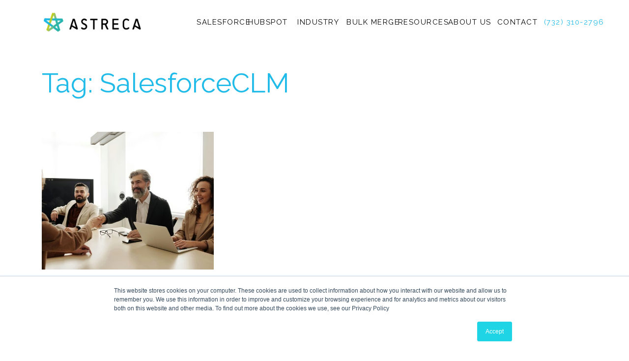

--- FILE ---
content_type: text/html; charset=UTF-8
request_url: https://astreca.com/tag/salesforceclm/
body_size: 17944
content:
<!DOCTYPE html>
<html lang="en-US">

<head>

<!-- Google Tag Manager -->
<script>(function(w,d,s,l,i){w[l]=w[l]||[];w[l].push({'gtm.start':
new Date().getTime(),event:'gtm.js'});var f=d.getElementsByTagName(s)[0],
j=d.createElement(s),dl=l!='dataLayer'?'&l='+l:'';j.async=true;j.src=
'https://www.googletagmanager.com/gtm.js?id='+i+dl;f.parentNode.insertBefore(j,f);
})(window,document,'script','dataLayer','GTM-NLG7PTH');</script>
<!-- End Google Tag Manager -->
	
    <meta charset="UTF-8">
<script type="text/javascript">
/* <![CDATA[ */
var gform;gform||(document.addEventListener("gform_main_scripts_loaded",function(){gform.scriptsLoaded=!0}),document.addEventListener("gform/theme/scripts_loaded",function(){gform.themeScriptsLoaded=!0}),window.addEventListener("DOMContentLoaded",function(){gform.domLoaded=!0}),gform={domLoaded:!1,scriptsLoaded:!1,themeScriptsLoaded:!1,isFormEditor:()=>"function"==typeof InitializeEditor,callIfLoaded:function(o){return!(!gform.domLoaded||!gform.scriptsLoaded||!gform.themeScriptsLoaded&&!gform.isFormEditor()||(gform.isFormEditor()&&console.warn("The use of gform.initializeOnLoaded() is deprecated in the form editor context and will be removed in Gravity Forms 3.1."),o(),0))},initializeOnLoaded:function(o){gform.callIfLoaded(o)||(document.addEventListener("gform_main_scripts_loaded",()=>{gform.scriptsLoaded=!0,gform.callIfLoaded(o)}),document.addEventListener("gform/theme/scripts_loaded",()=>{gform.themeScriptsLoaded=!0,gform.callIfLoaded(o)}),window.addEventListener("DOMContentLoaded",()=>{gform.domLoaded=!0,gform.callIfLoaded(o)}))},hooks:{action:{},filter:{}},addAction:function(o,r,e,t){gform.addHook("action",o,r,e,t)},addFilter:function(o,r,e,t){gform.addHook("filter",o,r,e,t)},doAction:function(o){gform.doHook("action",o,arguments)},applyFilters:function(o){return gform.doHook("filter",o,arguments)},removeAction:function(o,r){gform.removeHook("action",o,r)},removeFilter:function(o,r,e){gform.removeHook("filter",o,r,e)},addHook:function(o,r,e,t,n){null==gform.hooks[o][r]&&(gform.hooks[o][r]=[]);var d=gform.hooks[o][r];null==n&&(n=r+"_"+d.length),gform.hooks[o][r].push({tag:n,callable:e,priority:t=null==t?10:t})},doHook:function(r,o,e){var t;if(e=Array.prototype.slice.call(e,1),null!=gform.hooks[r][o]&&((o=gform.hooks[r][o]).sort(function(o,r){return o.priority-r.priority}),o.forEach(function(o){"function"!=typeof(t=o.callable)&&(t=window[t]),"action"==r?t.apply(null,e):e[0]=t.apply(null,e)})),"filter"==r)return e[0]},removeHook:function(o,r,t,n){var e;null!=gform.hooks[o][r]&&(e=(e=gform.hooks[o][r]).filter(function(o,r,e){return!!(null!=n&&n!=o.tag||null!=t&&t!=o.priority)}),gform.hooks[o][r]=e)}});
/* ]]> */
</script>

    <meta http-equiv="X-UA-Compatible" content="IE=edge">
    <meta name="viewport" content="width=device-width, initial-scale=1">
    <meta name='robots' content='index, follow, max-image-preview:large, max-snippet:-1, max-video-preview:-1' />

	<!-- This site is optimized with the Yoast SEO plugin v26.7 - https://yoast.com/wordpress/plugins/seo/ -->
	<title>SalesforceCLM Archives - Astreca</title>
	<link rel="canonical" href="https://astreca.com/tag/salesforceclm/" />
	<meta property="og:locale" content="en_US" />
	<meta property="og:type" content="article" />
	<meta property="og:title" content="SalesforceCLM Archives - Astreca" />
	<meta property="og:url" content="https://astreca.com/tag/salesforceclm/" />
	<meta property="og:site_name" content="Astreca" />
	<meta property="og:image" content="https://astreca.com/wp-content/uploads/2022/03/Astreca-hubspot-salesforce-consultancy.jpg" />
	<meta property="og:image:width" content="1200" />
	<meta property="og:image:height" content="628" />
	<meta property="og:image:type" content="image/jpeg" />
	<meta name="twitter:card" content="summary_large_image" />
	<script type="application/ld+json" class="yoast-schema-graph">{"@context":"https://schema.org","@graph":[{"@type":"CollectionPage","@id":"https://astreca.com/tag/salesforceclm/","url":"https://astreca.com/tag/salesforceclm/","name":"SalesforceCLM Archives - Astreca","isPartOf":{"@id":"https://astreca.com/#website"},"primaryImageOfPage":{"@id":"https://astreca.com/tag/salesforceclm/#primaryimage"},"image":{"@id":"https://astreca.com/tag/salesforceclm/#primaryimage"},"thumbnailUrl":"https://astreca.com/wp-content/uploads/2023/03/pexels-edmond-dantes-4342126_optimized_100.jpg","breadcrumb":{"@id":"https://astreca.com/tag/salesforceclm/#breadcrumb"},"inLanguage":"en-US"},{"@type":"ImageObject","inLanguage":"en-US","@id":"https://astreca.com/tag/salesforceclm/#primaryimage","url":"https://astreca.com/wp-content/uploads/2023/03/pexels-edmond-dantes-4342126_optimized_100.jpg","contentUrl":"https://astreca.com/wp-content/uploads/2023/03/pexels-edmond-dantes-4342126_optimized_100.jpg","width":715,"height":477,"caption":"Streamline your contract processes with these four expert tips for leveraging Salesforce Contract Lifecycle Management."},{"@type":"BreadcrumbList","@id":"https://astreca.com/tag/salesforceclm/#breadcrumb","itemListElement":[{"@type":"ListItem","position":1,"name":"Home","item":"https://astreca.com/"},{"@type":"ListItem","position":2,"name":"SalesforceCLM"}]},{"@type":"WebSite","@id":"https://astreca.com/#website","url":"https://astreca.com/","name":"Astreca","description":"Astreca","publisher":{"@id":"https://astreca.com/#organization"},"potentialAction":[{"@type":"SearchAction","target":{"@type":"EntryPoint","urlTemplate":"https://astreca.com/?s={search_term_string}"},"query-input":{"@type":"PropertyValueSpecification","valueRequired":true,"valueName":"search_term_string"}}],"inLanguage":"en-US"},{"@type":"Organization","@id":"https://astreca.com/#organization","name":"Astreca","url":"https://astreca.com/","logo":{"@type":"ImageObject","inLanguage":"en-US","@id":"https://astreca.com/#/schema/logo/image/","url":"https://astreca.com/wp-content/uploads/2025/11/Untitled-design-2.png","contentUrl":"https://astreca.com/wp-content/uploads/2025/11/Untitled-design-2.png","width":266,"height":60,"caption":"Astreca"},"image":{"@id":"https://astreca.com/#/schema/logo/image/"}}]}</script>
	<!-- / Yoast SEO plugin. -->


<link rel='dns-prefetch' href='//js.hs-scripts.com' />
		<!-- This site uses the Google Analytics by MonsterInsights plugin v9.11.1 - Using Analytics tracking - https://www.monsterinsights.com/ -->
		<!-- Note: MonsterInsights is not currently configured on this site. The site owner needs to authenticate with Google Analytics in the MonsterInsights settings panel. -->
					<!-- No tracking code set -->
				<!-- / Google Analytics by MonsterInsights -->
		<style id='wp-img-auto-sizes-contain-inline-css' type='text/css'>
img:is([sizes=auto i],[sizes^="auto," i]){contain-intrinsic-size:3000px 1500px}
/*# sourceURL=wp-img-auto-sizes-contain-inline-css */
</style>

<style id='wp-emoji-styles-inline-css' type='text/css'>

	img.wp-smiley, img.emoji {
		display: inline !important;
		border: none !important;
		box-shadow: none !important;
		height: 1em !important;
		width: 1em !important;
		margin: 0 0.07em !important;
		vertical-align: -0.1em !important;
		background: none !important;
		padding: 0 !important;
	}
/*# sourceURL=wp-emoji-styles-inline-css */
</style>
<link rel='stylesheet' id='wp-block-library-css' href='https://astreca.com/wp-includes/css/dist/block-library/style.min.css?ver=db1a2c59fcf1d8af0261262c893a8de0' type='text/css' media='all' />
<style id='wp-block-heading-inline-css' type='text/css'>
h1:where(.wp-block-heading).has-background,h2:where(.wp-block-heading).has-background,h3:where(.wp-block-heading).has-background,h4:where(.wp-block-heading).has-background,h5:where(.wp-block-heading).has-background,h6:where(.wp-block-heading).has-background{padding:1.25em 2.375em}h1.has-text-align-left[style*=writing-mode]:where([style*=vertical-lr]),h1.has-text-align-right[style*=writing-mode]:where([style*=vertical-rl]),h2.has-text-align-left[style*=writing-mode]:where([style*=vertical-lr]),h2.has-text-align-right[style*=writing-mode]:where([style*=vertical-rl]),h3.has-text-align-left[style*=writing-mode]:where([style*=vertical-lr]),h3.has-text-align-right[style*=writing-mode]:where([style*=vertical-rl]),h4.has-text-align-left[style*=writing-mode]:where([style*=vertical-lr]),h4.has-text-align-right[style*=writing-mode]:where([style*=vertical-rl]),h5.has-text-align-left[style*=writing-mode]:where([style*=vertical-lr]),h5.has-text-align-right[style*=writing-mode]:where([style*=vertical-rl]),h6.has-text-align-left[style*=writing-mode]:where([style*=vertical-lr]),h6.has-text-align-right[style*=writing-mode]:where([style*=vertical-rl]){rotate:180deg}
/*# sourceURL=https://astreca.com/wp-includes/blocks/heading/style.min.css */
</style>
<style id='wp-block-image-inline-css' type='text/css'>
.wp-block-image>a,.wp-block-image>figure>a{display:inline-block}.wp-block-image img{box-sizing:border-box;height:auto;max-width:100%;vertical-align:bottom}@media not (prefers-reduced-motion){.wp-block-image img.hide{visibility:hidden}.wp-block-image img.show{animation:show-content-image .4s}}.wp-block-image[style*=border-radius] img,.wp-block-image[style*=border-radius]>a{border-radius:inherit}.wp-block-image.has-custom-border img{box-sizing:border-box}.wp-block-image.aligncenter{text-align:center}.wp-block-image.alignfull>a,.wp-block-image.alignwide>a{width:100%}.wp-block-image.alignfull img,.wp-block-image.alignwide img{height:auto;width:100%}.wp-block-image .aligncenter,.wp-block-image .alignleft,.wp-block-image .alignright,.wp-block-image.aligncenter,.wp-block-image.alignleft,.wp-block-image.alignright{display:table}.wp-block-image .aligncenter>figcaption,.wp-block-image .alignleft>figcaption,.wp-block-image .alignright>figcaption,.wp-block-image.aligncenter>figcaption,.wp-block-image.alignleft>figcaption,.wp-block-image.alignright>figcaption{caption-side:bottom;display:table-caption}.wp-block-image .alignleft{float:left;margin:.5em 1em .5em 0}.wp-block-image .alignright{float:right;margin:.5em 0 .5em 1em}.wp-block-image .aligncenter{margin-left:auto;margin-right:auto}.wp-block-image :where(figcaption){margin-bottom:1em;margin-top:.5em}.wp-block-image.is-style-circle-mask img{border-radius:9999px}@supports ((-webkit-mask-image:none) or (mask-image:none)) or (-webkit-mask-image:none){.wp-block-image.is-style-circle-mask img{border-radius:0;-webkit-mask-image:url('data:image/svg+xml;utf8,<svg viewBox="0 0 100 100" xmlns="http://www.w3.org/2000/svg"><circle cx="50" cy="50" r="50"/></svg>');mask-image:url('data:image/svg+xml;utf8,<svg viewBox="0 0 100 100" xmlns="http://www.w3.org/2000/svg"><circle cx="50" cy="50" r="50"/></svg>');mask-mode:alpha;-webkit-mask-position:center;mask-position:center;-webkit-mask-repeat:no-repeat;mask-repeat:no-repeat;-webkit-mask-size:contain;mask-size:contain}}:root :where(.wp-block-image.is-style-rounded img,.wp-block-image .is-style-rounded img){border-radius:9999px}.wp-block-image figure{margin:0}.wp-lightbox-container{display:flex;flex-direction:column;position:relative}.wp-lightbox-container img{cursor:zoom-in}.wp-lightbox-container img:hover+button{opacity:1}.wp-lightbox-container button{align-items:center;backdrop-filter:blur(16px) saturate(180%);background-color:#5a5a5a40;border:none;border-radius:4px;cursor:zoom-in;display:flex;height:20px;justify-content:center;opacity:0;padding:0;position:absolute;right:16px;text-align:center;top:16px;width:20px;z-index:100}@media not (prefers-reduced-motion){.wp-lightbox-container button{transition:opacity .2s ease}}.wp-lightbox-container button:focus-visible{outline:3px auto #5a5a5a40;outline:3px auto -webkit-focus-ring-color;outline-offset:3px}.wp-lightbox-container button:hover{cursor:pointer;opacity:1}.wp-lightbox-container button:focus{opacity:1}.wp-lightbox-container button:focus,.wp-lightbox-container button:hover,.wp-lightbox-container button:not(:hover):not(:active):not(.has-background){background-color:#5a5a5a40;border:none}.wp-lightbox-overlay{box-sizing:border-box;cursor:zoom-out;height:100vh;left:0;overflow:hidden;position:fixed;top:0;visibility:hidden;width:100%;z-index:100000}.wp-lightbox-overlay .close-button{align-items:center;cursor:pointer;display:flex;justify-content:center;min-height:40px;min-width:40px;padding:0;position:absolute;right:calc(env(safe-area-inset-right) + 16px);top:calc(env(safe-area-inset-top) + 16px);z-index:5000000}.wp-lightbox-overlay .close-button:focus,.wp-lightbox-overlay .close-button:hover,.wp-lightbox-overlay .close-button:not(:hover):not(:active):not(.has-background){background:none;border:none}.wp-lightbox-overlay .lightbox-image-container{height:var(--wp--lightbox-container-height);left:50%;overflow:hidden;position:absolute;top:50%;transform:translate(-50%,-50%);transform-origin:top left;width:var(--wp--lightbox-container-width);z-index:9999999999}.wp-lightbox-overlay .wp-block-image{align-items:center;box-sizing:border-box;display:flex;height:100%;justify-content:center;margin:0;position:relative;transform-origin:0 0;width:100%;z-index:3000000}.wp-lightbox-overlay .wp-block-image img{height:var(--wp--lightbox-image-height);min-height:var(--wp--lightbox-image-height);min-width:var(--wp--lightbox-image-width);width:var(--wp--lightbox-image-width)}.wp-lightbox-overlay .wp-block-image figcaption{display:none}.wp-lightbox-overlay button{background:none;border:none}.wp-lightbox-overlay .scrim{background-color:#fff;height:100%;opacity:.9;position:absolute;width:100%;z-index:2000000}.wp-lightbox-overlay.active{visibility:visible}@media not (prefers-reduced-motion){.wp-lightbox-overlay.active{animation:turn-on-visibility .25s both}.wp-lightbox-overlay.active img{animation:turn-on-visibility .35s both}.wp-lightbox-overlay.show-closing-animation:not(.active){animation:turn-off-visibility .35s both}.wp-lightbox-overlay.show-closing-animation:not(.active) img{animation:turn-off-visibility .25s both}.wp-lightbox-overlay.zoom.active{animation:none;opacity:1;visibility:visible}.wp-lightbox-overlay.zoom.active .lightbox-image-container{animation:lightbox-zoom-in .4s}.wp-lightbox-overlay.zoom.active .lightbox-image-container img{animation:none}.wp-lightbox-overlay.zoom.active .scrim{animation:turn-on-visibility .4s forwards}.wp-lightbox-overlay.zoom.show-closing-animation:not(.active){animation:none}.wp-lightbox-overlay.zoom.show-closing-animation:not(.active) .lightbox-image-container{animation:lightbox-zoom-out .4s}.wp-lightbox-overlay.zoom.show-closing-animation:not(.active) .lightbox-image-container img{animation:none}.wp-lightbox-overlay.zoom.show-closing-animation:not(.active) .scrim{animation:turn-off-visibility .4s forwards}}@keyframes show-content-image{0%{visibility:hidden}99%{visibility:hidden}to{visibility:visible}}@keyframes turn-on-visibility{0%{opacity:0}to{opacity:1}}@keyframes turn-off-visibility{0%{opacity:1;visibility:visible}99%{opacity:0;visibility:visible}to{opacity:0;visibility:hidden}}@keyframes lightbox-zoom-in{0%{transform:translate(calc((-100vw + var(--wp--lightbox-scrollbar-width))/2 + var(--wp--lightbox-initial-left-position)),calc(-50vh + var(--wp--lightbox-initial-top-position))) scale(var(--wp--lightbox-scale))}to{transform:translate(-50%,-50%) scale(1)}}@keyframes lightbox-zoom-out{0%{transform:translate(-50%,-50%) scale(1);visibility:visible}99%{visibility:visible}to{transform:translate(calc((-100vw + var(--wp--lightbox-scrollbar-width))/2 + var(--wp--lightbox-initial-left-position)),calc(-50vh + var(--wp--lightbox-initial-top-position))) scale(var(--wp--lightbox-scale));visibility:hidden}}
/*# sourceURL=https://astreca.com/wp-includes/blocks/image/style.min.css */
</style>
<style id='wp-block-group-inline-css' type='text/css'>
.wp-block-group{box-sizing:border-box}:where(.wp-block-group.wp-block-group-is-layout-constrained){position:relative}
/*# sourceURL=https://astreca.com/wp-includes/blocks/group/style.min.css */
</style>
<style id='wp-block-paragraph-inline-css' type='text/css'>
.is-small-text{font-size:.875em}.is-regular-text{font-size:1em}.is-large-text{font-size:2.25em}.is-larger-text{font-size:3em}.has-drop-cap:not(:focus):first-letter{float:left;font-size:8.4em;font-style:normal;font-weight:100;line-height:.68;margin:.05em .1em 0 0;text-transform:uppercase}body.rtl .has-drop-cap:not(:focus):first-letter{float:none;margin-left:.1em}p.has-drop-cap.has-background{overflow:hidden}:root :where(p.has-background){padding:1.25em 2.375em}:where(p.has-text-color:not(.has-link-color)) a{color:inherit}p.has-text-align-left[style*="writing-mode:vertical-lr"],p.has-text-align-right[style*="writing-mode:vertical-rl"]{rotate:180deg}
/*# sourceURL=https://astreca.com/wp-includes/blocks/paragraph/style.min.css */
</style>
<style id='global-styles-inline-css' type='text/css'>
:root{--wp--preset--aspect-ratio--square: 1;--wp--preset--aspect-ratio--4-3: 4/3;--wp--preset--aspect-ratio--3-4: 3/4;--wp--preset--aspect-ratio--3-2: 3/2;--wp--preset--aspect-ratio--2-3: 2/3;--wp--preset--aspect-ratio--16-9: 16/9;--wp--preset--aspect-ratio--9-16: 9/16;--wp--preset--color--black: #000000;--wp--preset--color--cyan-bluish-gray: #abb8c3;--wp--preset--color--white: #ffffff;--wp--preset--color--pale-pink: #f78da7;--wp--preset--color--vivid-red: #cf2e2e;--wp--preset--color--luminous-vivid-orange: #ff6900;--wp--preset--color--luminous-vivid-amber: #fcb900;--wp--preset--color--light-green-cyan: #7bdcb5;--wp--preset--color--vivid-green-cyan: #00d084;--wp--preset--color--pale-cyan-blue: #8ed1fc;--wp--preset--color--vivid-cyan-blue: #0693e3;--wp--preset--color--vivid-purple: #9b51e0;--wp--preset--gradient--vivid-cyan-blue-to-vivid-purple: linear-gradient(135deg,rgb(6,147,227) 0%,rgb(155,81,224) 100%);--wp--preset--gradient--light-green-cyan-to-vivid-green-cyan: linear-gradient(135deg,rgb(122,220,180) 0%,rgb(0,208,130) 100%);--wp--preset--gradient--luminous-vivid-amber-to-luminous-vivid-orange: linear-gradient(135deg,rgb(252,185,0) 0%,rgb(255,105,0) 100%);--wp--preset--gradient--luminous-vivid-orange-to-vivid-red: linear-gradient(135deg,rgb(255,105,0) 0%,rgb(207,46,46) 100%);--wp--preset--gradient--very-light-gray-to-cyan-bluish-gray: linear-gradient(135deg,rgb(238,238,238) 0%,rgb(169,184,195) 100%);--wp--preset--gradient--cool-to-warm-spectrum: linear-gradient(135deg,rgb(74,234,220) 0%,rgb(151,120,209) 20%,rgb(207,42,186) 40%,rgb(238,44,130) 60%,rgb(251,105,98) 80%,rgb(254,248,76) 100%);--wp--preset--gradient--blush-light-purple: linear-gradient(135deg,rgb(255,206,236) 0%,rgb(152,150,240) 100%);--wp--preset--gradient--blush-bordeaux: linear-gradient(135deg,rgb(254,205,165) 0%,rgb(254,45,45) 50%,rgb(107,0,62) 100%);--wp--preset--gradient--luminous-dusk: linear-gradient(135deg,rgb(255,203,112) 0%,rgb(199,81,192) 50%,rgb(65,88,208) 100%);--wp--preset--gradient--pale-ocean: linear-gradient(135deg,rgb(255,245,203) 0%,rgb(182,227,212) 50%,rgb(51,167,181) 100%);--wp--preset--gradient--electric-grass: linear-gradient(135deg,rgb(202,248,128) 0%,rgb(113,206,126) 100%);--wp--preset--gradient--midnight: linear-gradient(135deg,rgb(2,3,129) 0%,rgb(40,116,252) 100%);--wp--preset--font-size--small: 13px;--wp--preset--font-size--medium: 20px;--wp--preset--font-size--large: 36px;--wp--preset--font-size--x-large: 42px;--wp--preset--spacing--20: 0.44rem;--wp--preset--spacing--30: 0.67rem;--wp--preset--spacing--40: 1rem;--wp--preset--spacing--50: 1.5rem;--wp--preset--spacing--60: 2.25rem;--wp--preset--spacing--70: 3.38rem;--wp--preset--spacing--80: 5.06rem;--wp--preset--shadow--natural: 6px 6px 9px rgba(0, 0, 0, 0.2);--wp--preset--shadow--deep: 12px 12px 50px rgba(0, 0, 0, 0.4);--wp--preset--shadow--sharp: 6px 6px 0px rgba(0, 0, 0, 0.2);--wp--preset--shadow--outlined: 6px 6px 0px -3px rgb(255, 255, 255), 6px 6px rgb(0, 0, 0);--wp--preset--shadow--crisp: 6px 6px 0px rgb(0, 0, 0);}:where(.is-layout-flex){gap: 0.5em;}:where(.is-layout-grid){gap: 0.5em;}body .is-layout-flex{display: flex;}.is-layout-flex{flex-wrap: wrap;align-items: center;}.is-layout-flex > :is(*, div){margin: 0;}body .is-layout-grid{display: grid;}.is-layout-grid > :is(*, div){margin: 0;}:where(.wp-block-columns.is-layout-flex){gap: 2em;}:where(.wp-block-columns.is-layout-grid){gap: 2em;}:where(.wp-block-post-template.is-layout-flex){gap: 1.25em;}:where(.wp-block-post-template.is-layout-grid){gap: 1.25em;}.has-black-color{color: var(--wp--preset--color--black) !important;}.has-cyan-bluish-gray-color{color: var(--wp--preset--color--cyan-bluish-gray) !important;}.has-white-color{color: var(--wp--preset--color--white) !important;}.has-pale-pink-color{color: var(--wp--preset--color--pale-pink) !important;}.has-vivid-red-color{color: var(--wp--preset--color--vivid-red) !important;}.has-luminous-vivid-orange-color{color: var(--wp--preset--color--luminous-vivid-orange) !important;}.has-luminous-vivid-amber-color{color: var(--wp--preset--color--luminous-vivid-amber) !important;}.has-light-green-cyan-color{color: var(--wp--preset--color--light-green-cyan) !important;}.has-vivid-green-cyan-color{color: var(--wp--preset--color--vivid-green-cyan) !important;}.has-pale-cyan-blue-color{color: var(--wp--preset--color--pale-cyan-blue) !important;}.has-vivid-cyan-blue-color{color: var(--wp--preset--color--vivid-cyan-blue) !important;}.has-vivid-purple-color{color: var(--wp--preset--color--vivid-purple) !important;}.has-black-background-color{background-color: var(--wp--preset--color--black) !important;}.has-cyan-bluish-gray-background-color{background-color: var(--wp--preset--color--cyan-bluish-gray) !important;}.has-white-background-color{background-color: var(--wp--preset--color--white) !important;}.has-pale-pink-background-color{background-color: var(--wp--preset--color--pale-pink) !important;}.has-vivid-red-background-color{background-color: var(--wp--preset--color--vivid-red) !important;}.has-luminous-vivid-orange-background-color{background-color: var(--wp--preset--color--luminous-vivid-orange) !important;}.has-luminous-vivid-amber-background-color{background-color: var(--wp--preset--color--luminous-vivid-amber) !important;}.has-light-green-cyan-background-color{background-color: var(--wp--preset--color--light-green-cyan) !important;}.has-vivid-green-cyan-background-color{background-color: var(--wp--preset--color--vivid-green-cyan) !important;}.has-pale-cyan-blue-background-color{background-color: var(--wp--preset--color--pale-cyan-blue) !important;}.has-vivid-cyan-blue-background-color{background-color: var(--wp--preset--color--vivid-cyan-blue) !important;}.has-vivid-purple-background-color{background-color: var(--wp--preset--color--vivid-purple) !important;}.has-black-border-color{border-color: var(--wp--preset--color--black) !important;}.has-cyan-bluish-gray-border-color{border-color: var(--wp--preset--color--cyan-bluish-gray) !important;}.has-white-border-color{border-color: var(--wp--preset--color--white) !important;}.has-pale-pink-border-color{border-color: var(--wp--preset--color--pale-pink) !important;}.has-vivid-red-border-color{border-color: var(--wp--preset--color--vivid-red) !important;}.has-luminous-vivid-orange-border-color{border-color: var(--wp--preset--color--luminous-vivid-orange) !important;}.has-luminous-vivid-amber-border-color{border-color: var(--wp--preset--color--luminous-vivid-amber) !important;}.has-light-green-cyan-border-color{border-color: var(--wp--preset--color--light-green-cyan) !important;}.has-vivid-green-cyan-border-color{border-color: var(--wp--preset--color--vivid-green-cyan) !important;}.has-pale-cyan-blue-border-color{border-color: var(--wp--preset--color--pale-cyan-blue) !important;}.has-vivid-cyan-blue-border-color{border-color: var(--wp--preset--color--vivid-cyan-blue) !important;}.has-vivid-purple-border-color{border-color: var(--wp--preset--color--vivid-purple) !important;}.has-vivid-cyan-blue-to-vivid-purple-gradient-background{background: var(--wp--preset--gradient--vivid-cyan-blue-to-vivid-purple) !important;}.has-light-green-cyan-to-vivid-green-cyan-gradient-background{background: var(--wp--preset--gradient--light-green-cyan-to-vivid-green-cyan) !important;}.has-luminous-vivid-amber-to-luminous-vivid-orange-gradient-background{background: var(--wp--preset--gradient--luminous-vivid-amber-to-luminous-vivid-orange) !important;}.has-luminous-vivid-orange-to-vivid-red-gradient-background{background: var(--wp--preset--gradient--luminous-vivid-orange-to-vivid-red) !important;}.has-very-light-gray-to-cyan-bluish-gray-gradient-background{background: var(--wp--preset--gradient--very-light-gray-to-cyan-bluish-gray) !important;}.has-cool-to-warm-spectrum-gradient-background{background: var(--wp--preset--gradient--cool-to-warm-spectrum) !important;}.has-blush-light-purple-gradient-background{background: var(--wp--preset--gradient--blush-light-purple) !important;}.has-blush-bordeaux-gradient-background{background: var(--wp--preset--gradient--blush-bordeaux) !important;}.has-luminous-dusk-gradient-background{background: var(--wp--preset--gradient--luminous-dusk) !important;}.has-pale-ocean-gradient-background{background: var(--wp--preset--gradient--pale-ocean) !important;}.has-electric-grass-gradient-background{background: var(--wp--preset--gradient--electric-grass) !important;}.has-midnight-gradient-background{background: var(--wp--preset--gradient--midnight) !important;}.has-small-font-size{font-size: var(--wp--preset--font-size--small) !important;}.has-medium-font-size{font-size: var(--wp--preset--font-size--medium) !important;}.has-large-font-size{font-size: var(--wp--preset--font-size--large) !important;}.has-x-large-font-size{font-size: var(--wp--preset--font-size--x-large) !important;}
/*# sourceURL=global-styles-inline-css */
</style>

<style id='classic-theme-styles-inline-css' type='text/css'>
/*! This file is auto-generated */
.wp-block-button__link{color:#fff;background-color:#32373c;border-radius:9999px;box-shadow:none;text-decoration:none;padding:calc(.667em + 2px) calc(1.333em + 2px);font-size:1.125em}.wp-block-file__button{background:#32373c;color:#fff;text-decoration:none}
/*# sourceURL=/wp-includes/css/classic-themes.min.css */
</style>
<link rel='stylesheet' id='contact-form-7-css' href='https://astreca.com/wp-content/plugins/contact-form-7/includes/css/styles.css?ver=6.1.4' type='text/css' media='all' />
<link rel='stylesheet' id='job-openings-css' href='https://astreca.com/wp-content/plugins/pic-job-openings/public/css/job-openings-public.css?ver=1.0.0' type='text/css' media='all' />
<link rel='stylesheet' id='uta-accordion-css' href='https://astreca.com/wp-content/plugins/unlimited-theme-addons/assets/frontend/css/accordion.min.css?ver=1.2.3' type='text/css' media='all' />
<link rel='stylesheet' id='uta-blockquote-css' href='https://astreca.com/wp-content/plugins/unlimited-theme-addons/assets/frontend/css/blockquote.min.css?ver=1.2.3' type='text/css' media='all' />
<link rel='stylesheet' id='uta-blog-css' href='https://astreca.com/wp-content/plugins/unlimited-theme-addons/assets/frontend/css/post.min.css?ver=1.2.3' type='text/css' media='all' />
<link rel='stylesheet' id='magnific-popup-css' href='https://astreca.com/wp-content/plugins/unlimited-theme-addons/assets/frontend/css/library/magnific-popup.min.css?ver=1.2.3' type='text/css' media='all' />
<link rel='stylesheet' id='uta-button-css' href='https://astreca.com/wp-content/plugins/unlimited-theme-addons/assets/frontend/css/button.min.css?ver=1.2.3' type='text/css' media='all' />
<link rel='stylesheet' id='uta-product-grid-css' href='https://astreca.com/wp-content/plugins/unlimited-theme-addons/assets/frontend/css/product-grid.css?ver=1.2.3' type='text/css' media='all' />
<link rel='stylesheet' id='uta-product-list-css' href='https://astreca.com/wp-content/plugins/unlimited-theme-addons/assets/frontend/css/product-list.min.css?ver=1.2.3' type='text/css' media='all' />
<link rel='stylesheet' id='uta-product-search-css' href='https://astreca.com/wp-content/plugins/unlimited-theme-addons/assets/frontend/css/search.min.css?ver=1.2.3' type='text/css' media='all' />
<link rel='stylesheet' id='uta-pricing-css' href='https://astreca.com/wp-content/plugins/unlimited-theme-addons/assets/frontend/css/pricing.min.css?ver=1.2.3' type='text/css' media='all' />
<link rel='stylesheet' id='font-awesome-css' href='https://astreca.com/wp-content/plugins/elementor/assets/lib/font-awesome/css/font-awesome.min.css?ver=4.7.0' type='text/css' media='all' />
<link rel='stylesheet' id='uta-infobox-css' href='https://astreca.com/wp-content/plugins/unlimited-theme-addons/assets/frontend/css/infobox.min.css?ver=1.2.3' type='text/css' media='all' />
<link rel='stylesheet' id='twentytwenty-css' href='https://astreca.com/wp-content/plugins/unlimited-theme-addons/assets/frontend/css/library/twentytwenty.min.css?ver=1.2.3' type='text/css' media='all' />
<link rel='stylesheet' id='uta-team-css' href='https://astreca.com/wp-content/plugins/unlimited-theme-addons/assets/frontend/css/team.min.css?ver=1.2.3' type='text/css' media='all' />
<link rel='stylesheet' id='slick-theme-css' href='https://astreca.com/wp-content/plugins/unlimited-theme-addons/assets/frontend/css/library/slick-theme.min.css?ver=1.2.3' type='text/css' media='all' />
<link rel='stylesheet' id='slick-css' href='https://astreca.com/wp-content/plugins/unlimited-theme-addons/assets/frontend/css/library/slick.min.css?ver=1.2.3' type='text/css' media='all' />
<link rel='stylesheet' id='uta-testimonial-css' href='https://astreca.com/wp-content/plugins/unlimited-theme-addons/assets/frontend/css/testimonial.min.css?ver=1.2.3' type='text/css' media='all' />
<link rel='stylesheet' id='uta-title-css' href='https://astreca.com/wp-content/plugins/unlimited-theme-addons/assets/frontend/css/title.min.css?ver=1.2.3' type='text/css' media='all' />
<link rel='stylesheet' id='uta-video-css' href='https://astreca.com/wp-content/plugins/unlimited-theme-addons/assets/frontend/css/video.min.css?ver=1.2.3' type='text/css' media='all' />
<link rel='stylesheet' id='uta-company-logo-css' href='https://astreca.com/wp-content/plugins/unlimited-theme-addons/assets/frontend/css/company-logo.min.css?ver=1.2.3' type='text/css' media='all' />
<link rel='stylesheet' id='uta-odometer-css' href='https://astreca.com/wp-content/plugins/unlimited-theme-addons/assets/frontend/css/library/odometer.min.css?ver=1.2.3' type='text/css' media='all' />
<link rel='stylesheet' id='uta-counter-up-css' href='https://astreca.com/wp-content/plugins/unlimited-theme-addons/assets/frontend/css/counterup.min.css?ver=1.2.3' type='text/css' media='all' />
<link rel='stylesheet' id='parent-style-css' href='https://astreca.com/wp-content/themes/piconsulting/style.css?ver=2.0' type='text/css' media='all' />
<link rel='stylesheet' id='child-style-css' href='https://astreca.com/wp-content/themes/piconsulting-child/style.css?ver=1.0.0.1762414370' type='text/css' media='all' />
<link rel='stylesheet' id='bootstrap-grid-css' href='https://astreca.com/wp-content/themes/piconsulting/styles/css/bootstrap-grid.min.css?ver=db1a2c59fcf1d8af0261262c893a8de0' type='text/css' media='all' />
<link rel='stylesheet' id='main-style-css' href='https://astreca.com/wp-content/themes/piconsulting-child/styles/css/main.css?ver=1.2.0' type='text/css' media='all' />
<link rel='stylesheet' id='pic-columns-style-css' href='https://astreca.com/wp-content/themes/piconsulting/blocks/columns/columns.css?ver=1.0.0' type='text/css' media='all' />
<link rel='stylesheet' id='ekit-widget-styles-css' href='https://astreca.com/wp-content/plugins/elementskit-lite/widgets/init/assets/css/widget-styles.css?ver=3.7.8' type='text/css' media='all' />
<link rel='stylesheet' id='ekit-responsive-css' href='https://astreca.com/wp-content/plugins/elementskit-lite/widgets/init/assets/css/responsive.css?ver=3.7.8' type='text/css' media='all' />
<script type="text/javascript" id="jquery-core-js-extra">
/* <![CDATA[ */
var pp = {"ajax_url":"https://astreca.com/wp-admin/admin-ajax.php"};
//# sourceURL=jquery-core-js-extra
/* ]]> */
</script>
<script type="text/javascript" src="https://astreca.com/wp-includes/js/jquery/jquery.min.js?ver=3.7.1" id="jquery-core-js"></script>
<script type="text/javascript" src="https://astreca.com/wp-includes/js/jquery/jquery-migrate.min.js?ver=3.4.1" id="jquery-migrate-js"></script>
<script type="text/javascript" src="https://astreca.com/wp-content/plugins/pic-job-openings/public/js/job-openings-public.js?ver=1.0.0" id="job-openings-js"></script>
<link rel="https://api.w.org/" href="https://astreca.com/wp-json/" /><link rel="alternate" title="JSON" type="application/json" href="https://astreca.com/wp-json/wp/v2/tags/363" /><link rel="EditURI" type="application/rsd+xml" title="RSD" href="https://astreca.com/xmlrpc.php?rsd" />
			<!-- DO NOT COPY THIS SNIPPET! Start of Page Analytics Tracking for HubSpot WordPress plugin v11.3.33-->
			<script class="hsq-set-content-id" data-content-id="listing-page">
				var _hsq = _hsq || [];
				_hsq.push(["setContentType", "listing-page"]);
			</script>
			<!-- DO NOT COPY THIS SNIPPET! End of Page Analytics Tracking for HubSpot WordPress plugin -->
			<meta name="generator" content="Elementor 3.32.5; features: additional_custom_breakpoints; settings: css_print_method-external, google_font-enabled, font_display-swap">
			<style>
				.e-con.e-parent:nth-of-type(n+4):not(.e-lazyloaded):not(.e-no-lazyload),
				.e-con.e-parent:nth-of-type(n+4):not(.e-lazyloaded):not(.e-no-lazyload) * {
					background-image: none !important;
				}
				@media screen and (max-height: 1024px) {
					.e-con.e-parent:nth-of-type(n+3):not(.e-lazyloaded):not(.e-no-lazyload),
					.e-con.e-parent:nth-of-type(n+3):not(.e-lazyloaded):not(.e-no-lazyload) * {
						background-image: none !important;
					}
				}
				@media screen and (max-height: 640px) {
					.e-con.e-parent:nth-of-type(n+2):not(.e-lazyloaded):not(.e-no-lazyload),
					.e-con.e-parent:nth-of-type(n+2):not(.e-lazyloaded):not(.e-no-lazyload) * {
						background-image: none !important;
					}
				}
			</style>
			<script> (function(ss,ex){ window.ldfdr=window.ldfdr||function(){(ldfdr._q=ldfdr._q||[]).push([].slice.call(arguments));}; (function(d,s){ fs=d.getElementsByTagName(s)[0]; function ce(src){ var cs=d.createElement(s); cs.src=src; cs.async=1; fs.parentNode.insertBefore(cs,fs); }; ce('https://sc.lfeeder.com/lftracker_v1_'+ss+(ex?'_'+ex:'')+'.js'); })(document,'script'); })('lAxoEaKXmZB8OYGd'); </script>
<script>function initApollo(){var n=Math.random().toString(36).substring(7),o=document.createElement("script");o.src="https://assets.apollo.io/micro/website-tracker/tracker.iife.js?nocache="+n,o.async=!0,o.defer=!0,o.onload=function(){window.trackingFunctions.onLoad({appId:"663152820f0302030068bf3d"})},document.head.appendChild(o)}initApollo();</script>
<script type="text/javascript">
piAId = '1007722';
piCId = '1534';
piHostname = 'pi.pardot.com';
 
(function() {
	function async_load(){
		var s = document.createElement('script'); s.type = 'text/javascript';
		s.src = ('https:' == document.location.protocol ? 'https://pi' : 'https://cdn') + '.pardot.com/pd.js';
		var c = document.getElementsByTagName('script')[0]; c.parentNode.insertBefore(s, c);
	}
	if(window.attachEvent) { window.attachEvent('onload', async_load); }
	else { window.addEventListener('load', async_load, false); }
})();
</script>
<script>!function(key) {if (window.reb2b) return;window.reb2b = {loaded: true};var s = document.createElement("script");s.async = true;s.src = "https://ddwl4m2hdecbv.cloudfront.net/b/" + key + "/" + key + ".js.gz";document.getElementsByTagName("script")[0].parentNode.insertBefore(s, document.getElementsByTagName("script")[0]);}("5NRP9HQ24QO1");</script><link rel="icon" href="https://astreca.com/wp-content/uploads/2025/11/cropped-Untitled-design-3-1-32x32.png" sizes="32x32" />
<link rel="icon" href="https://astreca.com/wp-content/uploads/2025/11/cropped-Untitled-design-3-1-192x192.png" sizes="192x192" />
<link rel="apple-touch-icon" href="https://astreca.com/wp-content/uploads/2025/11/cropped-Untitled-design-3-1-180x180.png" />
<meta name="msapplication-TileImage" content="https://astreca.com/wp-content/uploads/2025/11/cropped-Untitled-design-3-1-270x270.png" />
		<style type="text/css" id="wp-custom-css">
			/* Input placeholder color */
.SCC-input::placeholder {
    color: black;
}

/* Case Study Block – Elementor Safe */
.block-design-cstudy {
    border-radius: 20px;
    padding: 20px;
    box-shadow: 0 4px 8px rgba(0, 0, 0, 0.2),
                0 6px 20px rgba(0, 0, 0, 0.19);
    margin: 70px auto;
    max-width: 1200px;
}

/* Desktop spacing */
@media (min-width: 992px) {
    .inner-box-cstudy {
        margin-top: 25px;
    }
}

/* Mobile fixes */
@media (max-width: 991px) {
    .block-design-cstudy {
        padding: 10px;
        margin: 50px 20px;
    }
}

/* Elementor + PIC Theme Full Width Fix */
.elementor-section.elementor-section-boxed > .elementor-container {
    max-width: 100% !important;
}
		</style>
		    <link rel="shortcut icon" href="https://astreca.com/wp-content/themes/piconsulting-child/favicon.ico" />

    <link rel="preconnect" href="https://fonts.googleapis.com">
<link rel="preconnect" href="https://fonts.gstatic.com" crossorigin>
<link href="https://fonts.googleapis.com/css2?family=Raleway:wght@300;400;600;700;800&display=swap" rel="stylesheet">

<link rel='stylesheet' id='gform_basic-css' href='https://astreca.com/wp-content/plugins/gravityforms/assets/css/dist/basic.min.css?ver=2.9.25' type='text/css' media='all' />
<link rel='stylesheet' id='gform_theme_components-css' href='https://astreca.com/wp-content/plugins/gravityforms/assets/css/dist/theme-components.min.css?ver=2.9.25' type='text/css' media='all' />
<link rel='stylesheet' id='gform_theme-css' href='https://astreca.com/wp-content/plugins/gravityforms/assets/css/dist/theme.min.css?ver=2.9.25' type='text/css' media='all' />
</head>


<body class="archive tag tag-salesforceclm tag-363 wp-custom-logo wp-theme-piconsulting wp-child-theme-piconsulting-child elementor-default elementor-kit-986">


<!-- Google Tag Manager (noscript) -->
<noscript><iframe src="https://www.googletagmanager.com/ns.html?id=GTM-NLG7PTH"
height="0" width="0" style="display:none;visibility:hidden"></iframe></noscript>
<!-- End Google Tag Manager (noscript) -->

    <header>
                 <!-- NAVBAR-->
 <div class="container">
     <div class="row justify-content-between">

         <button id="mobileMenuTrigger" class="navbar-toggler text-left d-lg-none" type="button" aria-label="Mobile Navigation Hamburguer Menu">
             <svg xmlns="http://www.w3.org/2000/svg" width="40" height="40" fill="currentColor" class="bi bi-list" viewBox="0 0 16 16">
                 <path fill-rule="evenodd" d="M2.5 12a.5.5 0 0 1 .5-.5h10a.5.5 0 0 1 0 1H3a.5.5 0 0 1-.5-.5zm0-4a.5.5 0 0 1 .5-.5h10a.5.5 0 0 1 0 1H3a.5.5 0 0 1-.5-.5zm0-4a.5.5 0 0 1 .5-.5h10a.5.5 0 0 1 0 1H3a.5.5 0 0 1-.5-.5z" />
             </svg>
         </button>


         <a id="logo" href="/" class="logo col text-right d-flex align-items-center" aria-label="Logo - Home Page Link">
             <img loading="lazy" width="205" height="46" src="https://astreca.com/wp-content/uploads/2025/11/Untitled-design-2.png" class="logo-img" alt="" loading="lazy" decoding="async" srcset="https://astreca.com/wp-content/uploads/2025/11/Untitled-design-2.png 266w, https://astreca.com/wp-content/uploads/2025/11/Untitled-design-2-50x11.png 50w" sizes="auto, (max-width: 205px) 100vw, 205px" />
         </a>


         <!---Navigation --->

         <nav id="mainNav" class="main-navigation col-12 col-md-9 justify-content-end"><ul id="menu-main-menu" class="navbar-nav d-md-flex m-md-0 justify-content-end"><li id="menu-item-492" class="menu-item menu-item-type-post_type menu-item-object-page menu-item-has-children menu-item-492 nav-item dropdown"><a href="https://astreca.com/salesforce/" class="nav-link">Salesforce</a>
<a class="dropdown-toggle" data-toggle="dropdown"></a><ul class="sub-menu dropdown-menu">
	<li id="menu-item-498" class="menu-item menu-item-type-post_type menu-item-object-page menu-item-498 nav-item"><a href="https://astreca.com/salesforce/implementation/" class="dropdown-item">Implementation</a></li>
	<li id="menu-item-497" class="menu-item menu-item-type-post_type menu-item-object-page menu-item-497 nav-item"><a href="https://astreca.com/salesforce/managed-services/" class="dropdown-item">Managed Services</a></li>
	<li id="menu-item-496" class="menu-item menu-item-type-post_type menu-item-object-page menu-item-496 nav-item"><a href="https://astreca.com/salesforce/consulting/" class="dropdown-item">Consulting</a></li>
	<li id="menu-item-2265" class="menu-item menu-item-type-post_type menu-item-object-page menu-item-2265 nav-item"><a href="https://astreca.com/jumpstart/" class="dropdown-item">Salesforce Jumpstart</a></li>
	<li id="menu-item-690" class="menu-item menu-item-type-post_type menu-item-object-page menu-item-690 nav-item"><a href="https://astreca.com/salesforce/salesforce-optimization-report/" class="dropdown-item">Salesforce Optimization Report</a></li>
</ul>
</li>
<li id="menu-item-491" class="menu-item menu-item-type-post_type menu-item-object-page menu-item-has-children menu-item-491 nav-item dropdown"><a href="https://astreca.com/hubspot/" class="nav-link">Hubspot</a>
<a class="dropdown-toggle" data-toggle="dropdown"></a><ul class="sub-menu dropdown-menu">
	<li id="menu-item-495" class="menu-item menu-item-type-post_type menu-item-object-page menu-item-495 nav-item"><a href="https://astreca.com/hubspot/implementation/" class="dropdown-item">Implementation</a></li>
	<li id="menu-item-493" class="menu-item menu-item-type-post_type menu-item-object-page menu-item-493 nav-item"><a href="https://astreca.com/hubspot/managed-services/" class="dropdown-item">Managed Services</a></li>
	<li id="menu-item-494" class="menu-item menu-item-type-post_type menu-item-object-page menu-item-494 nav-item"><a href="https://astreca.com/hubspot/consulting-services/" class="dropdown-item">Consulting</a></li>
</ul>
</li>
<li id="menu-item-1474" class="menu-item menu-item-type-post_type menu-item-object-page menu-item-1474 nav-item"><a href="https://astreca.com/industry/" class="nav-link">Industry</a></li>
<li id="menu-item-506" class="menu-item menu-item-type-post_type menu-item-object-page menu-item-506 nav-item"><a href="https://astreca.com/bulk-merge/" class="nav-link">Bulk Merge</a></li>
<li id="menu-item-507" class="menu-item menu-item-type-custom menu-item-object-custom menu-item-has-children menu-item-507 nav-item dropdown"><a href="https://astreca.com/blog/" class="nav-link">Resources</a>
<a class="dropdown-toggle" data-toggle="dropdown"></a><ul class="sub-menu dropdown-menu">
	<li id="menu-item-540" class="menu-item menu-item-type-post_type menu-item-object-page current_page_parent menu-item-540 nav-item"><a href="https://astreca.com/blog/" class="dropdown-item">Blog</a></li>
	<li id="menu-item-544" class="menu-item menu-item-type-custom menu-item-object-custom menu-item-544 nav-item"><a href="/case-studies/" class="dropdown-item">Case Studies</a></li>
</ul>
</li>
<li id="menu-item-163" class="menu-item menu-item-type-post_type menu-item-object-page menu-item-163 nav-item"><a href="https://astreca.com/about/" class="nav-link">ABOUT US</a></li>
<li id="menu-item-543" class="menu-item menu-item-type-post_type menu-item-object-page menu-item-543 nav-item"><a href="https://astreca.com/contact-us/" class="nav-link">Contact</a></li>
<li id="menu-item-220" class="header-menu-phone menu-item menu-item-type-custom menu-item-object-custom menu-item-220 nav-item"><a href="tel:(732)%20310-2796" class="nav-link">(732) 310-2796</a></li>
</ul></nav>
     </div>

 </div>


 <div class="search-header dark-bg p-2 d-block d-lg-none">
     <form role="search" method="get" class="search-form row" action="/">
    <label class="col">
        <span class="screen-reader-text">Search for:</span>
        <input type="search" class="search-field p-2" placeholder="Search …" value="" name="s" title="Search for:">        
    </label>
    <input hidden type="submit" class="search-submit" value="Search">
</form> </div>    </header>

<div class="container py-4">

     <h1 class="text-center mb-5"> Tag: <span>SalesforceCLM</span></h1>
    
    

            <div class="row">
            
                <article class="col-lg-4 d-flex flex-column my-4">
                <a href="https://astreca.com/blog/salesforce-contract-lifecycle/">
        <img fetchpriority="high" width="477" height="318" src="https://astreca.com/wp-content/uploads/2023/03/pexels-edmond-dantes-4342126_optimized_100.jpg" class="mb-2 wp-post-image" alt="Graphic illustrating efficient Salesforce contract lifecycle management with four key tips." decoding="async" srcset="https://astreca.com/wp-content/uploads/2023/03/pexels-edmond-dantes-4342126_optimized_100.jpg 715w, https://astreca.com/wp-content/uploads/2023/03/pexels-edmond-dantes-4342126_optimized_100-300x200.jpg 300w, https://astreca.com/wp-content/uploads/2023/03/pexels-edmond-dantes-4342126_optimized_100-50x33.jpg 50w" sizes="(max-width: 477px) 100vw, 477px" />    </a>
                    <div class="post-content">
                        <a href="https://astreca.com/blog/salesforce-contract-lifecycle/">
                            <h2 class="post-title">4 Tips for Better Salesforce Contract Lifecycle Management</h2>
                        </a>
                        <p>What Is Contract Lifecycle Management? How a company presents a contract to a customer says a lot about how it conducts business. A poorly organized contract delivered past the agreement date with outdated terms or conditions feels unprofessional and rushed. Consumers might think the company lacks experience, encouraging them to look elsewhere for goods or [&hellip;]</p>

                    </div>
                    <div class="mt-auto mb-0">
                        <a class="btn" href="https://astreca.com/blog/salesforce-contract-lifecycle/">Read More</a>
                    </div>
                </article>

            
            <div class="col-12 my-5">
                            </div>


        </div>
    
</div><!-- /.container -->
<footer>

  
<div class="footer dark-bg">
    <div class="container py-2 py-lg-5">
        <div class="row">
            <div class="col-lg-7 footer-links">
                <div class="row">
                    <div class="col">
   
                    </div>
                </div>
            
                <div class="row">
                    <div class="col-lg-4 social-first">
                    <div class="footer-logos">
                            <img class="logo" width="95" height="91" loading="lazy" src="https://astreca.com/wp-content/uploads/2021/11/astreca-iso.png" alt="Astreca Logo" srcset="" sizes="(max-width: 1920px) 300px">
 <!--                            <div><a href="https://appexchange.salesforce.com/appxConsultingListingDetail?listingId=a0N3A00000FR5CNUA1" target="_blank"><img class="logo" width="111" height="83" loading="lazy" src="/wp-content/uploads/2022/02/Salesforce.com_logo.png" alt="Astreca is a Salesforce Partner"></a></div>
                            <div><h2 class="logo">Astreca is a Salesforce Partner</h2></div> -->
                        </div>
                        <div id="footer_1"><div class="footer-blocks">
<div class="wp-block-group"><div class="wp-block-group__inner-container is-layout-flow wp-block-group-is-layout-flow">
<div class="footer-social-icons">
<div><a href="https://www.facebook.com/Astreca-Consulting-114869133755132" target="_blank"><img decoding="async" src="/wp-content/uploads/2022/02/facebook-round-wh.svg" alt="Facebook"></a></div>
<div><a href="https://www.linkedin.com/company/astreca/" target="_blank"><img decoding="async" src="/wp-content/uploads/2022/02/linkedin-round-wh.svg" alt="LinkedIn"></a></div>
<div><a href="https://twitter.com/AstrecaC" target="_blank"><img decoding="async" src="/wp-content/uploads/2022/02/twitter_round-wh.svg" alt="Twitter"></a></div>
</div>
</div></div>
</div><div class="footer-blocks">    <div class="contact-info"> 
                <div>
            <div><img decoding="async" class="mr-1" height="10px" width="10px" alt="phone icon" src="https://astreca.com/wp-content/themes/piconsulting/blocks/contact-info/icons/Icon-phone.svg"/></div>
            <div><a href="tel:(732) 310-2796">(732) 310-2796</a></div>
        </div>
            </div>
</div></div>                    </div>
                    <div class="col-lg-4">
                        <div id="footer_2"><div class="footer-blocks"><div class="menu-footer-container"><ul id="menu-footer" class="menu"><li id="menu-item-484" class="menu-item menu-item-type-post_type menu-item-object-page menu-item-has-children menu-item-484 dropdown"><a href="https://astreca.com/salesforce/" class="nav-link">Salesforce</a>
<a class="dropdown-toggle" data-toggle="dropdown"></a><ul class="sub-menu dropdown-menu">
	<li id="menu-item-487" class="menu-item menu-item-type-post_type menu-item-object-page menu-item-487"><a href="https://astreca.com/salesforce/implementation/" class="dropdown-item">Implementation</a></li>
	<li id="menu-item-486" class="menu-item menu-item-type-post_type menu-item-object-page menu-item-486"><a href="https://astreca.com/salesforce/managed-services/" class="dropdown-item">Managed Services</a></li>
	<li id="menu-item-485" class="menu-item menu-item-type-post_type menu-item-object-page menu-item-485"><a href="https://astreca.com/salesforce/consulting/" class="dropdown-item">Consulting</a></li>
</ul>
</li>
<li id="menu-item-480" class="footer-menu-space menu-item menu-item-type-post_type menu-item-object-page menu-item-has-children menu-item-480 dropdown"><a href="https://astreca.com/hubspot/" class="nav-link">Hubspot</a>
<a class="dropdown-toggle" data-toggle="dropdown"></a><ul class="sub-menu dropdown-menu">
	<li id="menu-item-483" class="menu-item menu-item-type-post_type menu-item-object-page menu-item-483"><a href="https://astreca.com/hubspot/implementation/" class="dropdown-item">Implementation</a></li>
	<li id="menu-item-481" class="menu-item menu-item-type-post_type menu-item-object-page menu-item-481"><a href="https://astreca.com/hubspot/managed-services/" class="dropdown-item">Managed Services</a></li>
	<li id="menu-item-482" class="menu-item menu-item-type-post_type menu-item-object-page menu-item-482"><a href="https://astreca.com/hubspot/consulting-services/" class="dropdown-item">Consulting</a></li>
</ul>
</li>
</ul></div></div></div>                    </div>
                    <div class="col-lg-3 social-last">
                        <div id="footer_3"><div class="footer-blocks"><div class="menu-apps-container"><ul id="menu-apps" class="menu"><li id="menu-item-532" class="menu-item menu-item-type-post_type menu-item-object-page menu-item-532"><a href="https://astreca.com/bulk-merge/">Bulk Merge</a></li>
</ul></div></div><div class="footer-blocks"><div class="menu-salesforce-container"><ul id="menu-salesforce" class="menu"><li id="menu-item-340" class="menu-item menu-item-type-post_type menu-item-object-page menu-item-has-children menu-item-340 dropdown"><a href="https://astreca.com/about/" class="nav-link">About us</a>
<a class="dropdown-toggle" data-toggle="dropdown"></a><ul class="sub-menu dropdown-menu">
	<li id="menu-item-402" class="menu-item menu-item-type-post_type menu-item-object-page menu-item-402"><a href="https://astreca.com/contact-us/" class="dropdown-item">Contact Us</a></li>
</ul>
</li>
<li id="menu-item-2255" class="menu-item menu-item-type-post_type menu-item-object-page menu-item-2255"><a href="https://astreca.com/salesforce/">Salesforce</a></li>
<li id="menu-item-2256" class="menu-item menu-item-type-post_type menu-item-object-page menu-item-2256"><a href="https://astreca.com/salesforce/consulting/">Consulting</a></li>
<li id="menu-item-2257" class="menu-item menu-item-type-post_type menu-item-object-page menu-item-2257"><a href="https://astreca.com/salesforce/implementation/">Implementation</a></li>
<li id="menu-item-2258" class="menu-item menu-item-type-post_type menu-item-object-page menu-item-2258"><a href="https://astreca.com/salesforce/managed-services/">Managed Services</a></li>
<li id="menu-item-2259" class="menu-item menu-item-type-post_type menu-item-object-page menu-item-2259"><a href="https://astreca.com/salesforce/salesforce-optimization-report/">Salesforce Optimization Report</a></li>
<li id="menu-item-2260" class="menu-item menu-item-type-post_type menu-item-object-page menu-item-2260"><a href="https://astreca.com/jumpstart/">Salesforce Jumpstart</a></li>
</ul></div></div><div class="footer-blocks"><div class="menu-blog-container"><ul id="menu-blog" class="menu"><li id="menu-item-541" class="menu-item menu-item-type-custom menu-item-object-custom menu-item-has-children menu-item-541 dropdown"><a class="nav-link">Resources</a>
<a class="dropdown-toggle" data-toggle="dropdown"></a><ul class="sub-menu dropdown-menu">
	<li id="menu-item-542" class="menu-item menu-item-type-post_type menu-item-object-page current_page_parent menu-item-542"><a href="https://astreca.com/blog/" class="dropdown-item">Blog</a></li>
	<li id="menu-item-567" class="menu-item menu-item-type-custom menu-item-object-custom menu-item-567"><a href="/case-studies/" class="dropdown-item">Case Studies</a></li>
</ul>
</li>
</ul></div></div></div>                    </div>
                    
                </div>
            </div>
            <div class="col-lg-1 footer-vertical"></div>
            <div class="col-lg-4 newsletter">
                <div id="footer_4"><div class="footer-blocks">
                <div class='gf_browser_chrome gform_wrapper gravity-theme gform-theme--no-framework' data-form-theme='gravity-theme' data-form-index='0' id='gform_wrapper_6' >
                        <div class='gform_heading'>
                            <h2 class="gform_title">Sign Up For Email Updates</h2>
                            <p class='gform_description'></p>
                        </div><form method='post' enctype='multipart/form-data'  id='gform_6'  action='/tag/salesforceclm/' data-formid='6' novalidate>
                        <div class='gform-body gform_body'><div id='gform_fields_6' class='gform_fields top_label form_sublabel_below description_below validation_below'><div id="field_6_1" class="gfield gfield--type-text field_sublabel_below gfield--no-description field_description_below hidden_label field_validation_below gfield_visibility_visible"  ><label class='gfield_label gform-field-label' for='input_6_1'>Email</label><div class='ginput_container ginput_container_text'><input name='input_1' id='input_6_1' type='text' value='' class='large'    placeholder='Email'  aria-invalid="false"   /></div></div></div></div>
        <div class='gform-footer gform_footer top_label'> <div class="gf-arrow-button"><input type='submit' id='gform_submit_button_6' class='gform_button button' onclick='gform.submission.handleButtonClick(this);' data-submission-type='submit' value='Subscribe Now'  /><svg xmlns="http://www.w3.org/2000/svg" width="14.805" height="16.047" viewBox="0 0 14.805 16.047" class="btn-arrow">
    <g id="Icon_feather-arrow-right" data-name="Icon feather-arrow-right" transform="translate(-6 -5.379)">
      <path id="Path_198" data-name="Path 198" d="M7.5,18H19.3" transform="translate(0 -3.598)" fill="none" stroke="#2fbce7" stroke-linecap="round" stroke-linejoin="round" stroke-width="3"/>
      <path id="Path_199" data-name="Path 199" d="M18,7.5l5.9,5.9L18,19.3" transform="translate(-4.598, 1)" fill="none" stroke="#2fbce7" stroke-linecap="round" stroke-linejoin="round" stroke-width="3"/>
    </g>
    </svg></div> 
            <input type='hidden' class='gform_hidden' name='gform_submission_method' data-js='gform_submission_method_6' value='postback' />
            <input type='hidden' class='gform_hidden' name='gform_theme' data-js='gform_theme_6' id='gform_theme_6' value='gravity-theme' />
            <input type='hidden' class='gform_hidden' name='gform_style_settings' data-js='gform_style_settings_6' id='gform_style_settings_6' value='{&quot;inputPrimaryColor&quot;:&quot;#204ce5&quot;}' />
            <input type='hidden' class='gform_hidden' name='is_submit_6' value='1' />
            <input type='hidden' class='gform_hidden' name='gform_submit' value='6' />
            
            <input type='hidden' class='gform_hidden' name='gform_unique_id' value='' />
            <input type='hidden' class='gform_hidden' name='state_6' value='WyJbXSIsIjU4OTZkZjA0NDg3ODQyODMyYWU1M2RhNWY5ZDJjMWZhIl0=' />
            <input type='hidden' autocomplete='off' class='gform_hidden' name='gform_target_page_number_6' id='gform_target_page_number_6' value='0' />
            <input type='hidden' autocomplete='off' class='gform_hidden' name='gform_source_page_number_6' id='gform_source_page_number_6' value='1' />
            <input type='hidden' name='gform_field_values' value='' />
            
        </div>
                        </form>
                        </div><script type="text/javascript">
/* <![CDATA[ */
 gform.initializeOnLoaded( function() {gformInitSpinner( 6, 'https://astreca.com/wp-content/plugins/gravityforms/images/spinner.svg', true );jQuery('#gform_ajax_frame_6').on('load',function(){var contents = jQuery(this).contents().find('*').html();var is_postback = contents.indexOf('GF_AJAX_POSTBACK') >= 0;if(!is_postback){return;}var form_content = jQuery(this).contents().find('#gform_wrapper_6');var is_confirmation = jQuery(this).contents().find('#gform_confirmation_wrapper_6').length > 0;var is_redirect = contents.indexOf('gformRedirect(){') >= 0;var is_form = form_content.length > 0 && ! is_redirect && ! is_confirmation;var mt = parseInt(jQuery('html').css('margin-top'), 10) + parseInt(jQuery('body').css('margin-top'), 10) + 100;if(is_form){jQuery('#gform_wrapper_6').html(form_content.html());if(form_content.hasClass('gform_validation_error')){jQuery('#gform_wrapper_6').addClass('gform_validation_error');} else {jQuery('#gform_wrapper_6').removeClass('gform_validation_error');}setTimeout( function() { /* delay the scroll by 50 milliseconds to fix a bug in chrome */  }, 50 );if(window['gformInitDatepicker']) {gformInitDatepicker();}if(window['gformInitPriceFields']) {gformInitPriceFields();}var current_page = jQuery('#gform_source_page_number_6').val();gformInitSpinner( 6, 'https://astreca.com/wp-content/plugins/gravityforms/images/spinner.svg', true );jQuery(document).trigger('gform_page_loaded', [6, current_page]);window['gf_submitting_6'] = false;}else if(!is_redirect){var confirmation_content = jQuery(this).contents().find('.GF_AJAX_POSTBACK').html();if(!confirmation_content){confirmation_content = contents;}jQuery('#gform_wrapper_6').replaceWith(confirmation_content);jQuery(document).trigger('gform_confirmation_loaded', [6]);window['gf_submitting_6'] = false;wp.a11y.speak(jQuery('#gform_confirmation_message_6').text());}else{jQuery('#gform_6').append(contents);if(window['gformRedirect']) {gformRedirect();}}jQuery(document).trigger("gform_pre_post_render", [{ formId: "6", currentPage: "current_page", abort: function() { this.preventDefault(); } }]);        if (event && event.defaultPrevented) {                return;        }        const gformWrapperDiv = document.getElementById( "gform_wrapper_6" );        if ( gformWrapperDiv ) {            const visibilitySpan = document.createElement( "span" );            visibilitySpan.id = "gform_visibility_test_6";            gformWrapperDiv.insertAdjacentElement( "afterend", visibilitySpan );        }        const visibilityTestDiv = document.getElementById( "gform_visibility_test_6" );        let postRenderFired = false;        function triggerPostRender() {            if ( postRenderFired ) {                return;            }            postRenderFired = true;            gform.core.triggerPostRenderEvents( 6, current_page );            if ( visibilityTestDiv ) {                visibilityTestDiv.parentNode.removeChild( visibilityTestDiv );            }        }        function debounce( func, wait, immediate ) {            var timeout;            return function() {                var context = this, args = arguments;                var later = function() {                    timeout = null;                    if ( !immediate ) func.apply( context, args );                };                var callNow = immediate && !timeout;                clearTimeout( timeout );                timeout = setTimeout( later, wait );                if ( callNow ) func.apply( context, args );            };        }        const debouncedTriggerPostRender = debounce( function() {            triggerPostRender();        }, 200 );        if ( visibilityTestDiv && visibilityTestDiv.offsetParent === null ) {            const observer = new MutationObserver( ( mutations ) => {                mutations.forEach( ( mutation ) => {                    if ( mutation.type === 'attributes' && visibilityTestDiv.offsetParent !== null ) {                        debouncedTriggerPostRender();                        observer.disconnect();                    }                });            });            observer.observe( document.body, {                attributes: true,                childList: false,                subtree: true,                attributeFilter: [ 'style', 'class' ],            });        } else {            triggerPostRender();        }    } );} ); 
/* ]]> */
</script>
</div><div class="footer-blocks">
<div class="wp-block-group footer-logos-awards"><div class="wp-block-group__inner-container is-layout-flow wp-block-group-is-layout-flow">
<figure class="wp-block-image size-full"><img decoding="async" width="110" height="122" src="https://astreca.com/wp-content/uploads/2022/04/footer-logo-pledge.png" alt="" class="wp-image-638"/></figure>



<figure class="wp-block-image size-full"><img decoding="async" width="116" height="123" src="https://astreca.com/wp-content/uploads/2022/04/footer-logo-nmsdc.png" alt="" class="wp-image-639"/></figure>
</div></div>
</div></div>            </div>
        </div>
    </div>
</div>  <div class="blog-footer-copyright py-2 py-lg-2 dark-bg">
    <div class="container">
        <div class="row">
            <div class="col">
                <div class="footer_copyright_text">
<p class="has-text-align-center">©2022 Astreca | <a href="/privacy-policy/" data-type="URL" data-id="/privacy-policy/">Cookie Policy</a> | <a href="/terms-conditions/" data-type="URL" data-id="/terms-conditions/">Terms &amp; Conditions</a></p>
</div>            </div>
        </div>
    </div>
</div>
</footer>
<script type="speculationrules">
{"prefetch":[{"source":"document","where":{"and":[{"href_matches":"/*"},{"not":{"href_matches":["/wp-*.php","/wp-admin/*","/wp-content/uploads/*","/wp-content/*","/wp-content/plugins/*","/wp-content/themes/piconsulting-child/*","/wp-content/themes/piconsulting/*","/*\\?(.+)"]}},{"not":{"selector_matches":"a[rel~=\"nofollow\"]"}},{"not":{"selector_matches":".no-prefetch, .no-prefetch a"}}]},"eagerness":"conservative"}]}
</script>
			<script>
				const lazyloadRunObserver = () => {
					const lazyloadBackgrounds = document.querySelectorAll( `.e-con.e-parent:not(.e-lazyloaded)` );
					const lazyloadBackgroundObserver = new IntersectionObserver( ( entries ) => {
						entries.forEach( ( entry ) => {
							if ( entry.isIntersecting ) {
								let lazyloadBackground = entry.target;
								if( lazyloadBackground ) {
									lazyloadBackground.classList.add( 'e-lazyloaded' );
								}
								lazyloadBackgroundObserver.unobserve( entry.target );
							}
						});
					}, { rootMargin: '200px 0px 200px 0px' } );
					lazyloadBackgrounds.forEach( ( lazyloadBackground ) => {
						lazyloadBackgroundObserver.observe( lazyloadBackground );
					} );
				};
				const events = [
					'DOMContentLoaded',
					'elementor/lazyload/observe',
				];
				events.forEach( ( event ) => {
					document.addEventListener( event, lazyloadRunObserver );
				} );
			</script>
			<script type="text/javascript" src="https://astreca.com/wp-includes/js/dist/hooks.min.js?ver=dd5603f07f9220ed27f1" id="wp-hooks-js"></script>
<script type="text/javascript" src="https://astreca.com/wp-includes/js/dist/i18n.min.js?ver=c26c3dc7bed366793375" id="wp-i18n-js"></script>
<script type="text/javascript" id="wp-i18n-js-after">
/* <![CDATA[ */
wp.i18n.setLocaleData( { 'text direction\u0004ltr': [ 'ltr' ] } );
//# sourceURL=wp-i18n-js-after
/* ]]> */
</script>
<script type="text/javascript" src="https://astreca.com/wp-content/plugins/contact-form-7/includes/swv/js/index.js?ver=6.1.4" id="swv-js"></script>
<script type="text/javascript" id="contact-form-7-js-before">
/* <![CDATA[ */
var wpcf7 = {
    "api": {
        "root": "https:\/\/astreca.com\/wp-json\/",
        "namespace": "contact-form-7\/v1"
    },
    "cached": 1
};
//# sourceURL=contact-form-7-js-before
/* ]]> */
</script>
<script type="text/javascript" src="https://astreca.com/wp-content/plugins/contact-form-7/includes/js/index.js?ver=6.1.4" id="contact-form-7-js"></script>
<script type="text/javascript" id="leadin-script-loader-js-js-extra">
/* <![CDATA[ */
var leadin_wordpress = {"userRole":"visitor","pageType":"archive","leadinPluginVersion":"11.3.33"};
//# sourceURL=leadin-script-loader-js-js-extra
/* ]]> */
</script>
<script type="text/javascript" src="https://js.hs-scripts.com/4512870.js?integration=WordPress&amp;ver=11.3.33" id="leadin-script-loader-js-js"></script>
<script type="text/javascript" src="https://astreca.com/wp-content/themes/piconsulting/js/mobile-navigation.js?ver=1.0.0" id="mobile-navi-js"></script>
<script type="text/javascript" src="https://astreca.com/wp-content/plugins/elementskit-lite/libs/framework/assets/js/frontend-script.js?ver=3.7.8" id="elementskit-framework-js-frontend-js"></script>
<script type="text/javascript" id="elementskit-framework-js-frontend-js-after">
/* <![CDATA[ */
		var elementskit = {
			resturl: 'https://astreca.com/wp-json/elementskit/v1/',
		}

		
//# sourceURL=elementskit-framework-js-frontend-js-after
/* ]]> */
</script>
<script type="text/javascript" src="https://astreca.com/wp-content/plugins/elementskit-lite/widgets/init/assets/js/widget-scripts.js?ver=3.7.8" id="ekit-widget-scripts-js"></script>
<script type="text/javascript" src="https://astreca.com/wp-includes/js/dist/dom-ready.min.js?ver=f77871ff7694fffea381" id="wp-dom-ready-js"></script>
<script type="text/javascript" src="https://astreca.com/wp-includes/js/dist/a11y.min.js?ver=cb460b4676c94bd228ed" id="wp-a11y-js"></script>
<script type="text/javascript" defer='defer' src="https://astreca.com/wp-content/plugins/gravityforms/js/jquery.json.min.js?ver=2.9.25" id="gform_json-js"></script>
<script type="text/javascript" id="gform_gravityforms-js-extra">
/* <![CDATA[ */
var gform_i18n = {"datepicker":{"days":{"monday":"Mo","tuesday":"Tu","wednesday":"We","thursday":"Th","friday":"Fr","saturday":"Sa","sunday":"Su"},"months":{"january":"January","february":"February","march":"March","april":"April","may":"May","june":"June","july":"July","august":"August","september":"September","october":"October","november":"November","december":"December"},"firstDay":1,"iconText":"Select date"}};
var gf_legacy_multi = [];
var gform_gravityforms = {"strings":{"invalid_file_extension":"This type of file is not allowed. Must be one of the following:","delete_file":"Delete this file","in_progress":"in progress","file_exceeds_limit":"File exceeds size limit","illegal_extension":"This type of file is not allowed.","max_reached":"Maximum number of files reached","unknown_error":"There was a problem while saving the file on the server","currently_uploading":"Please wait for the uploading to complete","cancel":"Cancel","cancel_upload":"Cancel this upload","cancelled":"Cancelled","error":"Error","message":"Message"},"vars":{"images_url":"https://astreca.com/wp-content/plugins/gravityforms/images"}};
var gf_global = {"gf_currency_config":{"name":"U.S. Dollar","symbol_left":"$","symbol_right":"","symbol_padding":"","thousand_separator":",","decimal_separator":".","decimals":2,"code":"USD"},"base_url":"https://astreca.com/wp-content/plugins/gravityforms","number_formats":[],"spinnerUrl":"https://astreca.com/wp-content/plugins/gravityforms/images/spinner.svg","version_hash":"3b5020a1f1e8b51ed204a5757e13fa49","strings":{"newRowAdded":"New row added.","rowRemoved":"Row removed","formSaved":"The form has been saved.  The content contains the link to return and complete the form."}};
//# sourceURL=gform_gravityforms-js-extra
/* ]]> */
</script>
<script type="text/javascript" defer='defer' src="https://astreca.com/wp-content/plugins/gravityforms/js/gravityforms.min.js?ver=2.9.25" id="gform_gravityforms-js"></script>
<script type="text/javascript" defer='defer' src="https://astreca.com/wp-content/plugins/gravityforms/js/placeholders.jquery.min.js?ver=2.9.25" id="gform_placeholder-js"></script>
<script type="text/javascript" defer='defer' src="https://astreca.com/wp-content/plugins/gravityforms/assets/js/dist/utils.min.js?ver=48a3755090e76a154853db28fc254681" id="gform_gravityforms_utils-js"></script>
<script type="text/javascript" defer='defer' src="https://astreca.com/wp-content/plugins/gravityforms/assets/js/dist/vendor-theme.min.js?ver=4f8b3915c1c1e1a6800825abd64b03cb" id="gform_gravityforms_theme_vendors-js"></script>
<script type="text/javascript" id="gform_gravityforms_theme-js-extra">
/* <![CDATA[ */
var gform_theme_config = {"common":{"form":{"honeypot":{"version_hash":"3b5020a1f1e8b51ed204a5757e13fa49"},"ajax":{"ajaxurl":"https://astreca.com/wp-admin/admin-ajax.php","ajax_submission_nonce":"cbae663e75","i18n":{"step_announcement":"Step %1$s of %2$s, %3$s","unknown_error":"There was an unknown error processing your request. Please try again."}}}},"hmr_dev":"","public_path":"https://astreca.com/wp-content/plugins/gravityforms/assets/js/dist/","config_nonce":"6655842c42"};
//# sourceURL=gform_gravityforms_theme-js-extra
/* ]]> */
</script>
<script type="text/javascript" defer='defer' src="https://astreca.com/wp-content/plugins/gravityforms/assets/js/dist/scripts-theme.min.js?ver=244d9e312b90e462b62b2d9b9d415753" id="gform_gravityforms_theme-js"></script>
<script id="wp-emoji-settings" type="application/json">
{"baseUrl":"https://s.w.org/images/core/emoji/17.0.2/72x72/","ext":".png","svgUrl":"https://s.w.org/images/core/emoji/17.0.2/svg/","svgExt":".svg","source":{"concatemoji":"https://astreca.com/wp-includes/js/wp-emoji-release.min.js?ver=db1a2c59fcf1d8af0261262c893a8de0"}}
</script>
<script type="module">
/* <![CDATA[ */
/*! This file is auto-generated */
const a=JSON.parse(document.getElementById("wp-emoji-settings").textContent),o=(window._wpemojiSettings=a,"wpEmojiSettingsSupports"),s=["flag","emoji"];function i(e){try{var t={supportTests:e,timestamp:(new Date).valueOf()};sessionStorage.setItem(o,JSON.stringify(t))}catch(e){}}function c(e,t,n){e.clearRect(0,0,e.canvas.width,e.canvas.height),e.fillText(t,0,0);t=new Uint32Array(e.getImageData(0,0,e.canvas.width,e.canvas.height).data);e.clearRect(0,0,e.canvas.width,e.canvas.height),e.fillText(n,0,0);const a=new Uint32Array(e.getImageData(0,0,e.canvas.width,e.canvas.height).data);return t.every((e,t)=>e===a[t])}function p(e,t){e.clearRect(0,0,e.canvas.width,e.canvas.height),e.fillText(t,0,0);var n=e.getImageData(16,16,1,1);for(let e=0;e<n.data.length;e++)if(0!==n.data[e])return!1;return!0}function u(e,t,n,a){switch(t){case"flag":return n(e,"\ud83c\udff3\ufe0f\u200d\u26a7\ufe0f","\ud83c\udff3\ufe0f\u200b\u26a7\ufe0f")?!1:!n(e,"\ud83c\udde8\ud83c\uddf6","\ud83c\udde8\u200b\ud83c\uddf6")&&!n(e,"\ud83c\udff4\udb40\udc67\udb40\udc62\udb40\udc65\udb40\udc6e\udb40\udc67\udb40\udc7f","\ud83c\udff4\u200b\udb40\udc67\u200b\udb40\udc62\u200b\udb40\udc65\u200b\udb40\udc6e\u200b\udb40\udc67\u200b\udb40\udc7f");case"emoji":return!a(e,"\ud83e\u1fac8")}return!1}function f(e,t,n,a){let r;const o=(r="undefined"!=typeof WorkerGlobalScope&&self instanceof WorkerGlobalScope?new OffscreenCanvas(300,150):document.createElement("canvas")).getContext("2d",{willReadFrequently:!0}),s=(o.textBaseline="top",o.font="600 32px Arial",{});return e.forEach(e=>{s[e]=t(o,e,n,a)}),s}function r(e){var t=document.createElement("script");t.src=e,t.defer=!0,document.head.appendChild(t)}a.supports={everything:!0,everythingExceptFlag:!0},new Promise(t=>{let n=function(){try{var e=JSON.parse(sessionStorage.getItem(o));if("object"==typeof e&&"number"==typeof e.timestamp&&(new Date).valueOf()<e.timestamp+604800&&"object"==typeof e.supportTests)return e.supportTests}catch(e){}return null}();if(!n){if("undefined"!=typeof Worker&&"undefined"!=typeof OffscreenCanvas&&"undefined"!=typeof URL&&URL.createObjectURL&&"undefined"!=typeof Blob)try{var e="postMessage("+f.toString()+"("+[JSON.stringify(s),u.toString(),c.toString(),p.toString()].join(",")+"));",a=new Blob([e],{type:"text/javascript"});const r=new Worker(URL.createObjectURL(a),{name:"wpTestEmojiSupports"});return void(r.onmessage=e=>{i(n=e.data),r.terminate(),t(n)})}catch(e){}i(n=f(s,u,c,p))}t(n)}).then(e=>{for(const n in e)a.supports[n]=e[n],a.supports.everything=a.supports.everything&&a.supports[n],"flag"!==n&&(a.supports.everythingExceptFlag=a.supports.everythingExceptFlag&&a.supports[n]);var t;a.supports.everythingExceptFlag=a.supports.everythingExceptFlag&&!a.supports.flag,a.supports.everything||((t=a.source||{}).concatemoji?r(t.concatemoji):t.wpemoji&&t.twemoji&&(r(t.twemoji),r(t.wpemoji)))});
//# sourceURL=https://astreca.com/wp-includes/js/wp-emoji-loader.min.js
/* ]]> */
</script>
<script type="text/javascript">
/* <![CDATA[ */
 gform.initializeOnLoaded( function() { jQuery(document).on('gform_post_render', function(event, formId, currentPage){if(formId == 6) {if(typeof Placeholders != 'undefined'){
                        Placeholders.enable();
                    }				gform.utils.addAsyncFilter('gform/submission/pre_submission', async (data) => {
				    const input = document.createElement('input');
				    input.type = 'hidden';
				    input.name = 'gf_zero_spam_key';
				    input.value = 'yGaZJbUrmIAAF01X5X9mbaLjbQrMVPx1dbayDOBaZI55TaQentDeF9Ih1kpBS5j2';
				    input.setAttribute('autocomplete', 'new-password');
				    data.form.appendChild(input);
				
				    return data;
				});} } );jQuery(document).on('gform_post_conditional_logic', function(event, formId, fields, isInit){} ) } ); 
/* ]]> */
</script>
<script type="text/javascript">
/* <![CDATA[ */
 gform.initializeOnLoaded( function() {jQuery(document).trigger("gform_pre_post_render", [{ formId: "6", currentPage: "1", abort: function() { this.preventDefault(); } }]);        if (event && event.defaultPrevented) {                return;        }        const gformWrapperDiv = document.getElementById( "gform_wrapper_6" );        if ( gformWrapperDiv ) {            const visibilitySpan = document.createElement( "span" );            visibilitySpan.id = "gform_visibility_test_6";            gformWrapperDiv.insertAdjacentElement( "afterend", visibilitySpan );        }        const visibilityTestDiv = document.getElementById( "gform_visibility_test_6" );        let postRenderFired = false;        function triggerPostRender() {            if ( postRenderFired ) {                return;            }            postRenderFired = true;            gform.core.triggerPostRenderEvents( 6, 1 );            if ( visibilityTestDiv ) {                visibilityTestDiv.parentNode.removeChild( visibilityTestDiv );            }        }        function debounce( func, wait, immediate ) {            var timeout;            return function() {                var context = this, args = arguments;                var later = function() {                    timeout = null;                    if ( !immediate ) func.apply( context, args );                };                var callNow = immediate && !timeout;                clearTimeout( timeout );                timeout = setTimeout( later, wait );                if ( callNow ) func.apply( context, args );            };        }        const debouncedTriggerPostRender = debounce( function() {            triggerPostRender();        }, 200 );        if ( visibilityTestDiv && visibilityTestDiv.offsetParent === null ) {            const observer = new MutationObserver( ( mutations ) => {                mutations.forEach( ( mutation ) => {                    if ( mutation.type === 'attributes' && visibilityTestDiv.offsetParent !== null ) {                        debouncedTriggerPostRender();                        observer.disconnect();                    }                });            });            observer.observe( document.body, {                attributes: true,                childList: false,                subtree: true,                attributeFilter: [ 'style', 'class' ],            });        } else {            triggerPostRender();        }    } ); 
/* ]]> */
</script>
<script>(function(){function c(){var b=a.contentDocument||a.contentWindow.document;if(b){var d=b.createElement('script');d.innerHTML="window.__CF$cv$params={r:'9c18579b1e2b5c4f',t:'MTc2OTAxNDU1OC4wMDAwMDA='};var a=document.createElement('script');a.nonce='';a.src='/cdn-cgi/challenge-platform/scripts/jsd/main.js';document.getElementsByTagName('head')[0].appendChild(a);";b.getElementsByTagName('head')[0].appendChild(d)}}if(document.body){var a=document.createElement('iframe');a.height=1;a.width=1;a.style.position='absolute';a.style.top=0;a.style.left=0;a.style.border='none';a.style.visibility='hidden';document.body.appendChild(a);if('loading'!==document.readyState)c();else if(window.addEventListener)document.addEventListener('DOMContentLoaded',c);else{var e=document.onreadystatechange||function(){};document.onreadystatechange=function(b){e(b);'loading'!==document.readyState&&(document.onreadystatechange=e,c())}}}})();</script></body>

</html>

<!-- Page supported by LiteSpeed Cache 7.7 on 2026-01-21 16:55:58 -->

--- FILE ---
content_type: text/css
request_url: https://astreca.com/wp-content/themes/piconsulting/style.css?ver=2.0
body_size: -309
content:
/* 
Theme Name: Pittsburgh Internet Consulting 
Author: PIC
Version: 2.0
*/


--- FILE ---
content_type: text/css
request_url: https://astreca.com/wp-content/themes/piconsulting-child/style.css?ver=1.0.0.1762414370
body_size: -194
content:
/*
Theme Name: Pittsburgh Internet Consulting Child
Template: piconsulting
Author: PIC
Description: PIC Child-Theme
Version: 1.0.0.1762414370
Updated: 2025-11-06 07:32:50

*/



--- FILE ---
content_type: text/css
request_url: https://astreca.com/wp-content/themes/piconsulting-child/styles/css/main.css?ver=1.2.0
body_size: 6196
content:
@charset "UTF-8";
.top-bar a {
  font-size: 14px;
  text-decoration: none;
}

@media (max-width: 991px) {
  .navbar-toggler {
    background: transparent;
    border: 0;
    padding: 10px;
  }

  .navbar-toggler-icon span {
    display: block;
    width: 33px;
    height: 4px;
    margin-bottom: 5px;
    position: relative;
    background: #20BBE9;
    border-radius: 3px;
    z-index: 1;
    transform-origin: 4px 0px;
    transition: transform 0.5s cubic-bezier(0.77, 0.2, 0.05, 1), background 0.5s cubic-bezier(0.77, 0.2, 0.05, 1), opacity 0.55s ease;
  }
  .navbar-toggler-icon span:first-child {
    transform-origin: 0% 0%;
  }
  .navbar-toggler-icon span:nth-last-child(2) {
    transform-origin: 0% 100%;
  }
}
.search-form .search-field {
  width: 100%;
}

/* MENU */
.main-navigation ul {
  list-style: none;
  padding: 0;
}

.navbar-nav {
  height: 100%;
}

.navbar-nav > li {
  display: block;
}
.navbar-nav > li > a {
  height: 100%;
}
.navbar-nav > li a {
  align-items: center;
  color: black;
  display: flex;
  font-size: 15px;
  letter-spacing: 0.1em;
  padding: 0.5em;
  text-transform: uppercase;
  text-decoration: none;
  white-space: nowrap;
}
.navbar-nav > li a:hover {
  color: #20BBE9;
}
@media (min-width: 992px) {
  .navbar-nav > li {
    min-width: 100px;
    padding-left: 1em;
    padding-right: 1em;
  }
  .navbar-nav > li .sub-menu {
    display: none;
    padding: 20px;
    box-shadow: 0 0 5px rgba(0, 0, 0, 0.2);
    background-color: white;
    width: auto;
    position: absolute;
    z-index: 9999999;
    left: 0;
    list-style: none;
  }
  .navbar-nav > li.pic-mega-menu > .sub-menu {
    padding: 40px 40px 20px;
  }
  .navbar-nav > li:hover .sub-menu {
    display: block;
  }
}

@media (max-width: 1200px) and (min-width: 992px) {
  .navbar-nav > li > a {
    font-size: 13px;
  }
}
@media all and (min-width: 992px) {
  .navbar-nav > li > a {
    padding: 2em 1em;
  }

  .menu-item:not(.pic-mega-menu) {
    position: relative;
  }
  .menu-item:not(.pic-mega-menu):hover > .sub-menu {
    display: block;
    width: auto;
  }

  .pic-mega-menu .sub-menu .dropdown-toggle {
    display: none;
  }
  .pic-mega-menu .sub-menu .sub-menu {
    position: relative;
  }
  .pic-mega-menu:hover > .sub-menu {
    display: flex;
    flex-wrap: wrap;
    margin-top: 1em;
  }
}
/* Mobile Navigation */
@media (max-width: 991px) {
  .main-navigation,
.main-navigation .sub-menu {
    display: none;
  }

  .navbar-nav li {
    display: flex;
    flex-wrap: wrap;
  }
  .navbar-nav li .sub-menu {
    width: 100%;
    padding-left: 0.8em;
  }
  .navbar-nav li .dropdown-toggle {
    width: 80px;
    margin-right: 0;
    margin-left: auto;
    text-align: right;
  }
}
.arrow {
  border: solid #20BBE9;
  border-width: 0 3px 3px 0;
  display: inline-block;
  margin-left: auto;
  padding: 3px;
}

.down {
  transform: rotate(45deg);
  -webkit-transform: rotate(45deg);
}

.blog-footer {
  margin-top: 0px;
  font-size: 13px;
}
.blog-footer h4 {
  font-size: 14px;
  font-weight: 600;
  color: #20BBE9;
  text-transform: none;
}
.blog-footer .logo py-4 {
  max-width: 200px;
}
.blog-footer .textwidget p {
  color: #000000;
  font-size: 13px;
  font-weight: 600;
}
.blog-footer a {
  text-decoration: none;
  color: #000000;
  font-weight: 600;
}
.blog-footer a:hover {
  text-decoration: none;
  color: #000000;
}
.blog-footer ul:not(.wp-block-social-links) {
  margin-left: -20px;
}
.blog-footer li {
  list-style-type: none;
  margin-left: -20px;
}
.blog-footer .footer-blocks a {
  font-family: "Raleway", sans-serif;
  font-size: 13px;
  color: #000000;
  font-weight: 600;
}
.blog-footer .menu > li {
  font-family: "Raleway", sans-serif;
  font-size: 13px;
  color: #000000;
  font-weight: normal;
}
.blog-footer .sub-menu > li {
  font-weight: 400;
}

.blog-footer-copyright {
  background-color: #20BBE9;
  font-size: 13px;
}
.blog-footer-copyright .textwidget p {
  color: #fff;
  font-size: 13px;
}
.blog-footer-copyright a {
  text-decoration: none;
  color: #fff;
}
.blog-footer-copyright a:hover {
  text-decoration: none;
  color: #fff;
}

#footer_1 h2 {
  text-transform: none;
  font-size: 26px;
  font-weight: 600;
  color: #20BBE9;
}

html,
body {
  max-width: 100%;
  overflow-x: hidden;
  color: #000000;
  font-family: "Raleway", sans-serif;
  margin: 0;
}

h1,
h2,
h3,
h4,
h5,
h6 {
  font-family: "Raleway", sans-serif;
  color: #20BBE9;
}

h1 {
  font-size: 2.4em;
  font-weight: 600;
}

h2 {
  font-size: 1.9em;
}

h3 {
  font-size: 1.8em;
}

h4 {
  font-size: 1.4em;
}

h5 {
  font-size: 1.2em;
}

h6 {
  font-size: 1.1em;
}

p {
  font-family: "Raleway", sans-serif;
  font-size: 14px;
  line-height: 21px;
  color: #000000;
}

.small {
  font-size: 12px;
}

a {
  color: #20BBE9;
}
a:hover {
  color: #000000;
}

img {
  max-width: 100%;
  height: auto;
}

.btn-sm {
  padding: 0.5rem 2rem;
  font-size: 0.875rem;
  line-height: 1.5;
  border-radius: 0rem;
  font-family: "Raleway", sans-serif;
  font-weight: 600;
}

a.btn-outline-success {
  background-color: #20BBE9;
  border-color: #20BBE9;
  color: #fff;
}

a:hover.btn-outline-success {
  background-color: #1682a3;
  border-color: #1682a3;
  color: #fff;
}

a:active.btn-outline-success {
  background: #20BBE9 !important;
  border-color: #20BBE9 !important;
  color: #fff;
}

a:focus.btn-outline-success {
  outline: none !important;
  box-shadow: none !important;
}

.dark-bg {
  background: #000000;
  color: white;
}
.dark-bg a {
  color: white;
}
.dark-bg a:hover {
  color: #20BBE9;
}
.dark-bg h1,
.dark-bg h2,
.dark-bg h3,
.dark-bg h4,
.dark-bg h5,
.dark-bg p {
  color: white;
}
.dark-bg .white-bg h1,
.dark-bg .white-bg h2,
.dark-bg .white-bg h3,
.dark-bg .white-bg h4,
.dark-bg .white-bg h5,
.dark-bg .white-bg p,
.dark-bg .white-bg a {
  color: initial;
}

.white-bg {
  background-color: white;
}

.light-bg {
  background-color: #f2f2f2;
}

a {
  transition: 0.2s;
}

/* BUTTON BOX */
.btn-box a {
  background-color: #20BBE9;
  border-color: #20BBE9;
  color: #fff;
  padding: 8px 20px;
  text-decoration: none;
  font-weight: 600;
}

.btn-box a:hover {
  background-color: #1682a3;
  border-color: #1682a3;
  color: #fff;
}

.nopadding {
  padding: 0 !important;
  margin: 0 !important;
}

/* TWO COLS LAYOUT */
.two-cols-container {
  padding-top: 95px;
}
@media (max-width: 991px) {
  .two-cols-container {
    padding-top: 135px;
  }
}

.two-cols-layout {
  display: flex;
  gap: 20px;
  height: 80vh;
}
.two-cols-layout .col-50-a {
  width: 50%;
  height: 80vh;
}
.two-cols-layout .col-50-b {
  width: 50%;
  height: 80vh;
}
.two-cols-layout .text-width {
  max-width: 50ch;
  display: flex;
  flex-direction: column;
  justify-content: center;
}

@media (max-width: 980px) {
  .two-cols-layout {
    display: block;
    height: auto;
  }

  .col-50-a {
    width: 100% !important;
    height: 150px;
  }

  .col-50-b {
    width: 100% !important;
    height: auto !important;
  }

  .text-width {
    max-width: -webkit-fit-content !important;
    max-width: -moz-fit-content !important;
    max-width: fit-content !important;
  }
}
.two-cols-bg {
  background-size: cover;
  background-position: bottom right;
  display: flex;
  justify-content: flex-end;
}
.two-cols-bg .two-cols-title {
  width: 580px;
  padding-top: 50px;
  padding-right: 40px;
  padding-left: 30px;
}
@media (max-width: 991px) {
  .two-cols-bg .two-cols-title {
    width: 95%;
  }
}
.two-cols-bg .two-cols-title .max-char {
  max-width: 45ch;
}
.two-cols-bg .two-cols-title h1 {
  color: #fff;
  font-weight: 400;
  font-size: 1.9rem;
}
@media (max-width: 991px) {
  .two-cols-bg .two-cols-title h1 {
    font-size: 1.8rem;
  }
}

/*================ Breadcrumbs  ===============*/
.my-yoast-breadcrumb {
  z-index: 9;
}
.my-yoast-breadcrumb .summary#breadcrumbs {
  font: normal normal 300 15px/28px "Montserrat", sans-serif;
  color: #20BBE9;
}
.my-yoast-breadcrumb .summary#breadcrumbs a {
  color: #20BBE9;
}

/*================ 404  ===============*/
.p404 h1 {
  font-size: 68px;
  text-align: center;
  margin-bottom: 50px;
}
.p404 a h2 {
  font-size: 30px;
}
.p404 a:hover {
  color: #000000;
}

/* PHOTO GALLERY */
.lightbox-gallery {
  background-color: #f2f2f2;
  color: #000;
  overflow-x: hidden;
}

.lightbox-gallery p {
  color: #333;
}

.lightbox-gallery h2 {
  font-weight: bold;
  margin-bottom: 40px;
  padding-top: 40px;
  color: #333;
}

@media (max-width: 767px) {
  .lightbox-gallery h2 {
    margin-bottom: 25px;
    padding-top: 25px;
    font-size: 24px;
  }
}
.lightbox-gallery .intro {
  font-size: 16px;
  max-width: 500px;
  margin: 0 auto 40px;
}

.lightbox-gallery .intro p {
  margin-bottom: 0;
}

.lightbox-gallery .photos {
  padding-bottom: 20px;
}

.lightbox-gallery .item {
  padding-bottom: 30px;
}

#category .row {
  gap: 20px;
  margin-bottom: 20px;
}
#category .card-body {
  display: flex;
  flex-direction: column;
  align-items: center;
  justify-content: center;
  padding: 3.25rem;
  background-color: rgba(0, 0, 10, 0.5);
}
#category .card {
  border: 0;
  border-radius: 0rem;
}
#category .card-bg {
  min-height: 250px;
  background-position: top center;
  background-repeat: no-repeat;
  background-size: cover;
  margin-top: 20px;
}
#category .card-title {
  font-weight: 600;
  color: #fff;
  font-size: 1.4rem;
}
#category .card-text p {
  color: #fff;
}

@media (max-width: 496px) {
  #category .row {
    gap: 0px !important;
    margin-bottom: 0px;
  }

  .container #category .nopadding {
    margin: 0px 20px 20px !important;
  }
}
/* HOVER BUTTON */
.hovereffect {
  width: 100%;
  height: 100%;
  float: left;
  overflow: hidden;
  position: relative;
  text-align: center;
  cursor: default;
  background: #42b078;
}

.hovereffect .overlay {
  width: 100%;
  height: 100%;
  position: absolute;
  overflow: hidden;
  top: 0;
  left: 0;
  padding: 50px 20px;
}

.hovereffect img {
  display: block;
  position: relative;
  max-width: none;
  width: calc(100% + 20px);
  transition: opacity 0.35s, transform 0.35s;
  transform: translate3d(-10px, 0, 0);
  -webkit-backface-visibility: hidden;
  backface-visibility: hidden;
}

.hovereffect:hover img {
  opacity: 0.4;
  filter: alpha(opacity=40);
  transform: translate3d(0, 0, 0);
}

.hovereffect h2 {
  color: #fff;
  text-align: center;
  position: relative;
  font-size: 17px;
  overflow: hidden;
  padding: 0.5em 0;
  background-color: transparent;
}

.hovereffect h2:after {
  position: absolute;
  bottom: 0;
  left: 0;
  width: 100%;
  height: 2px;
  background: #fff;
  content: "";
  transition: transform 0.35s;
  transform: translate3d(-100%, 0, 0);
}

.hovereffect:hover h2:after {
  transform: translate3d(0, 0, 0);
}

.hovereffect a,
.hovereffect p {
  color: #fff;
  opacity: 0;
  filter: alpha(opacity=0);
  transition: opacity 0.35s, transform 0.35s;
  transform: translate3d(100%, 0, 0);
  margin-top: 130px;
}

.hovereffect:hover a,
.hovereffect:hover p {
  opacity: 1;
  filter: alpha(opacity=100);
  transform: translate3d(0, 0, 0);
}

#cards .card {
  border: 0;
  border-radius: 0rem;
}
#cards .card-body {
  display: flex;
  flex-direction: column;
  align-items: center;
  justify-content: center;
  padding: 1.25rem;
}
#cards .card-bg {
  min-height: 540px;
  background-position: center;
  background-repeat: no-repeat;
  background-size: cover;
}
#cards .card-title {
  font-weight: 600;
  color: #20BBE9;
}
#cards .card-text p {
  color: #000000;
}

.cta-container {
  background-position: top center;
  background-repeat: no-repeat;
  background-size: cover;
}
.cta-container .cta-bg {
  display: flex;
  flex-direction: column;
  align-items: center;
  justify-content: center;
  padding: 3.25rem;
  background-color: rgba(0, 0, 0, 0.7);
  min-height: 400px;
}
@media (max-width: 991px) {
  .cta-container .cta-bg {
    padding: 3.85rem 0.8rem;
  }
}
.cta-container .cta-bg h4 {
  font-size: 0.95rem;
  color: #20BBE9;
  font-weight: 600;
  letter-spacing: 2px !important;
  margin-bottom: 0px;
}
.cta-container .cta-title h1 {
  font-weight: 700;
  color: #fff;
  font-size: 1.75em;
  max-width: 35ch;
}
.cta-container .cta-content {
  color: #fff;
  font-weight: 200;
  max-width: 800px;
}

.container > .has-background-dim,
.container > .light-bg,
.container > .dark-bg,
.container > .cta-bg {
  margin-left: -15px;
  margin-right: -15px;
  padding-left: 15px;
  padding-right: 15px;
  width: auto;
}

.container > .full-width {
  margin-left: -15px;
  margin-right: -15px;
  width: auto;
}

@media (min-width: 576px) {
  .container > .has-background-dim,
.container > .light-bg,
.container > .dark-bg,
.container > .cta-bg {
    margin-left: calc((-100vw + 540px - 30px) / 2);
    margin-right: calc((-100vw + 540px - 30px) / 2);
    padding-left: calc((100vw - 540px + 15px) / 2);
    padding-right: calc((100vw - 540px + 15px) / 2);
    width: auto;
  }

  .container > .full-width {
    margin-left: calc((-100vw + 540px - 30px) / 2);
    margin-right: calc((-100vw + 540px - 30px) / 2);
    width: auto;
  }
}
@media (min-width: 768px) {
  .container > .has-background-dim,
.container > .light-bg,
.container > .dark-bg,
.container > .cta-bg {
    margin-left: calc((-100vw + 720px - 30px) / 2);
    margin-right: calc((-100vw + 720px - 30px) / 2);
    padding-left: calc((100vw - 720px + 15px) / 2);
    padding-right: calc((100vw - 720px + 15px) / 2);
    width: auto;
  }

  .container > .full-width {
    margin-left: calc((-100vw + 720px - 30px) / 2);
    margin-right: calc((-100vw + 720px - 30px) / 2);
    width: auto;
  }
}
@media (min-width: 992px) {
  .container > .has-background-dim,
.container > .light-bg,
.container > .dark-bg,
.container > .cta-bg {
    margin-left: calc((-100vw + 960px - 30px) / 2);
    margin-right: calc((-100vw + 960px - 30px) / 2);
    padding-left: calc((100vw - 960px + 15px) / 2);
    padding-right: calc((100vw - 960px + 15px) / 2);
    width: auto;
  }

  .container > .full-width {
    margin-left: calc((-100vw + 960px - 30px) / 2);
    margin-right: calc((-100vw + 960px - 30px) / 2);
    width: auto;
  }
}
@media (min-width: 1200px) {
  .container > .has-background-dim,
.container > .light-bg,
.container > .dark-bg,
.container > .cta-bg {
    margin-left: calc((-100vw + 1140px - 30px) / 2);
    margin-right: calc((-100vw + 1140px - 30px) / 2);
    padding-left: calc((100vw - 1140px + 15px) / 2);
    padding-right: calc((100vw - 1140px + 15px) / 2);
    width: auto;
  }

  .container > .full-width {
    margin-left: calc((-100vw + 1140px - 30px) / 2);
    margin-right: calc((-100vw + 1140px - 30px) / 2);
    width: auto;
  }
}
@media (min-width: 1400px) {
  .container {
    max-width: 1320px;
  }

  .container > .has-background-dim,
.container > .light-bg,
.container > .dark-bg,
.container > .cta-bg {
    margin-left: calc((-100vw + 1320px - 30px) / 2);
    margin-right: calc((-100vw + 1320px - 30px) / 2);
    padding-left: calc((100vw - 1320px + 15px) / 2);
    padding-right: calc((100vw - 1320px + 15px) / 2);
    width: auto;
  }

  .container > .full-width {
    margin-left: calc((-100vw + 1320px - 30px) / 2);
    margin-right: calc((-100vw + 1320px - 30px) / 2);
    width: auto;
  }
}
@media (min-width: 1600px) {
  .container {
    max-width: 1520px;
  }

  .container > .has-background-dim,
.container > .light-bg,
.container > .dark-bg,
.container > .cta-bg {
    margin-left: calc((-100vw + 1520px - 30px) / 2);
    margin-right: calc((-100vw + 1520px - 30px) / 2);
    padding-left: calc((100vw - 1520px + 15px) / 2);
    padding-right: calc((100vw - 1520px + 15px) / 2);
    width: auto;
  }

  .container > .full-width {
    margin-left: calc((-100vw + 1520px - 30px) / 2);
    margin-right: calc((-100vw + 1520px - 30px) / 2);
    width: auto;
  }
}
.btn {
  background-color: #000000;
  border-radius: 0px;
  color: #fff;
  font-size: 0.875rem;
  font-weight: 500;
  line-height: 1.5;
  margin: 0;
  padding: 0.5rem 1rem;
  text-align: center;
  text-transform: uppercase;
}
.btn:hover {
  background-color: #20BBE9;
  color: #fff;
}

.btn-white {
  background-color: #20BBE9;
}
.btn-white:hover {
  background-color: #000000;
  color: #fff;
}

.case-studies-template-default a h2 {
  font-size: 30px;
  transition: ease all 0.3s;
}
.case-studies-template-default a h2:hover {
  color: #000000;
}
.case-studies-template-default h1 {
  font-size: 55px;
  margin-bottom: 0px !important;
}
.case-studies-template-default h2 {
  font-size: 45px;
}
.case-studies-template-default h3 {
  font-size: 25px;
  font-weight: 700;
  color: #1ebbe8;
  padding: 0px;
  margin-bottom: 0px;
}
.case-studies-template-default .btn {
  width: 100%;
}
.case-studies-template-default article img {
  width: 100%;
}

.cs-row-container {
  margin-bottom: 0px !important;
}
.cs-row-container > div {
  padding: 25px !important;
}
.cs-row-container p {
  padding: 0px;
  margin: 0px;
}

.cs-col-color {
  background-color: #f2f2f2;
}

.text-right {
  text-align: right;
}

.post-type-archive-case-studies .btn {
  width: 100%;
}

.header-menu-phone {
  padding-left: 0px !important;
}
.header-menu-phone a {
  color: #20BBE9 !important;
}
.header-menu-phone a:hover {
  color: #1682a3 !important;
}
.header-menu-phone a:before {
  content: "";
  display: block;
  background: url("/wp-content/themes/piconsulting-child/assets/icons/phone-blue.svg") no-repeat center center;
  height: 20px;
  width: 20px;
  margin-right: 10px;
}

@media screen and (max-width: 991px) {
  header button {
    color: #111 !important;
  }
  header .container .row #mobileMenuTrigger {
    order: 2;
  }
  header #mainNav {
    position: absolute;
    top: 115px;
    z-index: 99999;
    background-color: white;
    left: 0px;
  }
  header #mainNav ul {
    display: block !important;
    width: 100% !important;
  }
}
@media screen and (min-width: 768px) and (max-width: 991px) {
  header #mainNav {
    top: 115px;
    max-width: 100% !important;
  }
}
a.dropdown-toggle {
  height: 0px !important;
  padding: 0px !important;
}

.logo-img {
  width: 205px !important;
}

.wp-block-table table {
  border-collapse: initial;
  border-spacing: 15px;
}

body {
  font-size: 15px;
  line-height: 1.8;
  background: white;
}

h1 {
  font-size: 95px;
  font-weight: 700;
  margin-top: 0px;
  margin-bottom: 20px;
  line-height: 1;
}
@media (max-width: 1600px) {
  h1 {
    font-size: 75px;
  }
}
@media (max-width: 1200px) {
  h1 {
    font-size: 60px;
  }
}

h1.heading-small {
  font-size: 45px !important;
  font-weight: 500 !important;
  margin-top: 0px;
  margin-bottom: 20px;
  line-height: 1.1em;
}

h2 {
  font-size: 45px;
  font-weight: 500 !important;
  margin-top: 0px;
  margin-bottom: 20px;
  line-height: 1.1em;
}

h3 {
  font-size: 19px;
  font-weight: 600;
  color: #000000;
  margin-top: 0px;
  margin-bottom: 20px;
}

h4 {
  font-size: 18px;
  font-weight: 500;
  margin-top: 0px;
  margin-bottom: 20px;
}

p {
  font-size: 15px;
  line-height: 1.8;
}

.font-white {
  color: white !important;
}

.bold-uppercase {
  font-weight: bold;
  text-transform: uppercase;
}

.text-uppercase {
  text-transform: uppercase;
}

ul li {
  line-height: 2;
}

@media screen and (max-width: 991px) {
  h1 {
    font-size: 48px;
  }

  h2 {
    font-size: 40px;
  }

  .container .wp-block-columns {
    flex-flow: column;
  }

  .wp-block-column:not(:first-child) {
    margin-left: 0em !important;
  }
}
/* CTA BACKGROUND */
.cta-bg {
  background: #20BBE9;
  color: white;
}
.cta-bg a {
  color: white;
}
.cta-bg a:hover {
  color: white;
}
.cta-bg h1,
.cta-bg h2,
.cta-bg h3,
.cta-bg h4,
.cta-bg h5,
.cta-bg p {
  color: white;
}
.cta-bg .white-bg h1,
.cta-bg .white-bg h2,
.cta-bg .white-bg h3,
.cta-bg .white-bg h4,
.cta-bg .white-bg h5,
.cta-bg .white-bg p,
.cta-bg .white-bg a {
  color: initial;
}
.cta-bg h1 {
  max-width: 700px;
  margin-bottom: 0em !important;
  font-size: 75px !important;
  line-height: 1;
}
@media (max-width: 1400px) {
  .cta-bg h1 {
    font-size: 70px !important;
  }
}
@media (max-width: 980px) {
  .cta-bg h1 {
    font-size: 55px !important;
    max-width: 100%;
  }
}
.cta-bg .cta-mob-img img {
  filter: brightness(0.5);
}
.cta-bg h2 {
  font-size: 55px !important;
  font-weight: 500;
  color: #20BBE9;
  margin-top: 0px;
  margin-bottom: 20px;
}
.cta-bg h2,
.cta-bg p {
  max-width: 700px;
}
@media (max-width: 980px) {
  .cta-bg h2,
.cta-bg p {
    max-width: 100%;
  }
}
.cta-bg .cta-mob-img img {
  filter: brightness(0.5);
}

/* CTA BUTTONS */
.cta-bg .btn {
  margin-top: 0px !important;
  color: #20BBE9;
}
.cta-bg .btn:hover {
  background-color: white;
  color: #20BBE9;
}
.cta-bg .btn:hover .btn-arrow g path {
  stroke: #20BBE9 !important;
  transition: ease all 0.3s;
}
.cta-bg .btn-white {
  color: white !important;
}
.cta-bg .btn-white .btn-arrow g path {
  stroke: white !important;
  transition: ease all 0.3s;
}
.cta-bg .btn-white:hover {
  color: #20BBE9 !important;
}
.cta-bg .btn-white:hover .btn-arrow g path {
  stroke: #20BBE9 !important;
  transition: ease all 0.3s;
}

.img-500 img {
  max-width: 500px;
}
@media (max-width: 980px) {
  .img-500 img {
    max-width: 100%;
  }
}

/* SALEFORCE SERVICES */
.saleforce-service-cols > div {
  display: flex;
  flex-direction: column;
  padding-bottom: 30px;
}
.saleforce-service-cols > div .wp-block-buttons {
  margin-top: auto;
}

/* BULK MERGE STEPS */
.bulk-merge-steps {
  padding: 50px;
  display: grid;
  grid-template-columns: 1fr 1fr 1fr 1fr;
  background-color: #f9f9f9;
  margin: 30px 0px;
}
.bulk-merge-steps h2 {
  display: block;
  border-bottom: 1px #20BBE9 dashed;
  padding-bottom: 10px;
  font-size: 20px;
  text-transform: uppercase;
  font-weight: 600 !important;
  position: relative;
  color: #111;
}
.bulk-merge-steps h2:before {
  content: "•";
  position: absolute;
  top: 22px;
  left: -5px;
  font-size: 55px;
  color: #20BBE9;
}
.bulk-merge-steps h4 {
  padding: 0 20px 0 0;
  color: #666;
}
@media (max-width: 991px) {
  .bulk-merge-steps {
    grid-template-columns: 1fr;
    padding: 30px;
  }
  .bulk-merge-steps h2 {
    border-bottom: 0px solid #e2e2e2;
    padding-left: 20px;
    padding-bottom: 0px;
  }
  .bulk-merge-steps h2:before {
    content: "•";
    position: absolute;
    top: 0px;
    left: -5px;
    font-size: 55px;
  }
  .bulk-merge-steps h4 {
    border-left: 1px #20BBE9 dashed;
    padding-left: 20px !important;
    margin-left: 3px;
    min-height: 60px;
  }
}

.single-job-openings h2 {
  color: black;
  font-size: 18px;
  font-weight: 600;
  letter-spacing: 0.02em;
}

@media screen and (min-width: 992px) {
  h2.career-quote {
    font-size: 55px !important;
  }
}
body .form-wrapper h2 {
  color: #20BBE9;
  font-size: 20px;
  text-transform: uppercase;
}

.gform_wrapper .gform_footer,
.gform_wrapper .gform_footer,
.gform_wrapper .gform_page_footer,
.gform_wrapper .gform_page_footer {
  position: relative;
  text-align: right;
}
.gform_wrapper .gform_footer input,
.gform_wrapper .gform_footer button,
.gform_wrapper .gform_footer input,
.gform_wrapper .gform_footer button,
.gform_wrapper .gform_page_footer input,
.gform_wrapper .gform_page_footer button,
.gform_wrapper .gform_page_footer input,
.gform_wrapper .gform_page_footer button {
  padding: 0.8em 4.5em 0.8em 4em !important;
  margin-bottom: 0 !important;
}
.gform_wrapper .gform_footer .gform_button,
.gform_wrapper .gform_footer .gform_button,
.gform_wrapper .gform_page_footer .gform_button,
.gform_wrapper .gform_page_footer .gform_button {
  transition: ease all 0.3s;
}
.gform_wrapper .gform_footer .gform_button .btn-arrow,
.gform_wrapper .gform_footer .gform_button .btn-arrow,
.gform_wrapper .gform_page_footer .gform_button .btn-arrow,
.gform_wrapper .gform_page_footer .gform_button .btn-arrow {
  margin-left: 15px;
}
.gform_wrapper .gform_footer .gform_button .btn-arrow g path,
.gform_wrapper .gform_footer .gform_button .btn-arrow g path,
.gform_wrapper .gform_page_footer .gform_button .btn-arrow g path,
.gform_wrapper .gform_page_footer .gform_button .btn-arrow g path {
  stroke: #20bbe9;
  transition: ease all 0.3s;
}
.gform_wrapper .gform_footer .gform_button:hover,
.gform_wrapper .gform_footer .gform_button:hover,
.gform_wrapper .gform_page_footer .gform_button:hover,
.gform_wrapper .gform_page_footer .gform_button:hover {
  background-color: #20BBE9 !important;
  color: #ffffff !important;
}
.gform_wrapper .gform_footer .gform_button:hover .btn-arrow g path,
.gform_wrapper .gform_footer .gform_button:hover .btn-arrow g path,
.gform_wrapper .gform_page_footer .gform_button:hover .btn-arrow g path,
.gform_wrapper .gform_page_footer .gform_button:hover .btn-arrow g path {
  stroke: #ffffff;
}

footer .gform_wrapper.gravity-theme .gform_footer button:hover,
footer .gform_wrapper.gravity-theme .gform_footer input:hover,
footer .gform_wrapper.gravity-theme .gform_page_footer button:hover,
footer .gform_wrapper.gravity-theme .gform_page_footer input:hover {
  color: #ffffff !important;
  background-color: #20BBE9 !important;
}

/* Arrow in Gravity forms */
.gf-arrow-button {
  display: inline-block;
  position: relative;
  margin-bottom: 16px;
}
.gf-arrow-button svg {
  position: absolute;
  right: 50px;
  top: 0;
  bottom: 0;
  height: calc(100% - 5px);
  display: flex;
  align-items: center;
}
.gf-arrow-button svg path {
  transition: ease all 0.3s;
}
.gf-arrow-button:hover svg path {
  stroke: white;
}

.gform_wrapper .gform_footer button,
.gform_wrapper .gform_footer input,
.gform_wrapper .gform_page_footer button,
.gform_wrapper .gform_page_footer input,
.gform_footer input {
  background-color: black;
  border: 0;
  border-radius: 0;
  color: #20BBE9;
  cursor: pointer;
  font-family: "Raleway", sans-serif;
  font-size: 18px;
  font-weight: 600;
  padding: 0.8em 4em;
  transition: ease all 0.3s;
}
.gform_wrapper .gform_footer button:hover,
.gform_wrapper .gform_footer input:hover,
.gform_wrapper .gform_page_footer button:hover,
.gform_wrapper .gform_page_footer input:hover,
.gform_footer input:hover {
  background-color: #20BBE9;
  color: #ffffff;
}

.wp-block-button__link, .btn {
  padding: 16px;
  text-transform: capitalize;
  color: #20BBE9;
  font-weight: bold;
  font-size: 18px;
  min-width: 352px;
  margin-top: 20px;
  display: inline-block;
  text-decoration: none;
}
.wp-block-button__link .btn-arrow, .btn .btn-arrow {
  margin-left: 15px;
}
.wp-block-button__link .btn-arrow g path, .btn .btn-arrow g path {
  stroke: #20BBE9;
  transition: ease all 0.3s;
}
.wp-block-button__link:hover, .btn:hover {
  color: #FFFFFF;
  background-color: #20BBE9;
}
.wp-block-button__link:hover .btn-arrow g path, .btn:hover .btn-arrow g path {
  stroke: #FFFFFF;
}

.bkw:hover {
  color: #20BBE9 !important;
  background-color: #ffffff !important;
}
.bkw:hover .btn-arrow g path {
  stroke: #20BBE9 !important;
}

.bew {
  color: #FFFFFF;
  background-color: #20BBE9;
}
.bew:hover {
  background-color: #ffffff !important;
  color: #20BBE9 !important;
}
.bew:hover .btn-arrow g path {
  stroke: #20BBE9 !important;
}
.bew .btn-arrow g path {
  stroke: #FFFFFF;
}

footer .footer-blocks .wp-social-link {
  margin: 0px !important;
}
footer .footer-blocks .wp-social-link a {
  padding: 0px !important;
  color: #ffffff !important;
}
footer .footer-blocks .menu {
  list-style-type: none;
  padding-left: 0px;
}
footer .footer-blocks .menu > li {
  line-height: 1.4;
}
footer .footer-blocks .menu > li > a {
  color: #20BBE9;
  text-decoration: none;
  font-weight: 600;
}
footer .footer-blocks .menu > li > a:hover {
  color: #ffffff;
}
footer .footer-blocks .menu > li > ul {
  list-style-type: none;
  padding-left: 0px;
}
footer .footer-blocks .menu > li > ul > li {
  line-height: 1.4;
}
footer .footer-blocks .menu > li > ul > li a {
  color: #ffffff;
  text-decoration: none;
  font-weight: 600;
}
footer .footer-blocks .menu > li > ul > li a:hover {
  color: #20BBE9;
}
footer .footer-blocks .menu > li > ul > li > ul {
  list-style-type: none;
  padding-left: 20px;
}
footer .footer-blocks .menu > li > ul > li > ul > li {
  line-height: 1.4;
}
footer .footer-blocks .gform_wrapper .gform_title {
  font-size: 30px;
  font-weight: 100;
}
footer .footer-blocks .gform_wrapper input[type=text] {
  background-color: transparent;
  border: 1px solid #ffffff;
  color: #ffffff;
}
footer .footer-blocks .gform_wrapper input[type=text]::-moz-placeholder {
  color: #ffffff;
}
footer .footer-blocks .gform_wrapper input[type=text]:-ms-input-placeholder {
  color: #ffffff;
}
footer .footer-blocks .gform_wrapper input[type=text]::placeholder {
  color: #ffffff;
}
footer .footer-blocks .gform_wrapper .gf-arrow-button {
  width: 100%;
}
footer .footer-blocks .gform_wrapper .gf-arrow-button svg {
  display: none;
}
footer .footer-blocks .gform_wrapper .gform_button {
  background-color: #ffffff;
  color: #20BBE9;
  width: 100%;
}
footer .footer-blocks .gform_wrapper .gform_footer:after {
  content: unset;
}
footer .footer-social-icons {
  display: grid;
  grid-template-columns: 30px 30px 30px;
  margin-bottom: 20px;
}
footer .footer-social-icons > div img {
  width: 22px;
  height: 22px;
}
footer .footer-social-icons > div img:hover {
  opacity: 0.8;
}
footer .contact-info > div {
  display: flex;
  flex-flow: row;
  margin-bottom: 20px;
  font-weight: 600;
}
footer .contact-info > div span {
  color: #20BBE9;
}
footer .contact-info > div > div:last-child {
  padding-left: 5px;
}
footer .footer-vertical {
  border-left: 1px solid #ffffff;
}
footer .newsletter {
  display: flex;
  align-items: center;
}
footer .menu li,
footer .footer_copyright_text p {
  font-size: 13px;
}
footer .menu li a,
footer .footer_copyright_text p a {
  text-decoration: none;
}
footer .menu li a:hover,
footer .footer_copyright_text p a:hover {
  color: #fff;
  opacity: 0.5;
}
footer .contact-info {
  font-size: 13px;
}
footer .contact-info a {
  text-decoration: none;
}
footer .contact-info a:hover {
  color: #20BBE9;
  opacity: 0.5;
}

@media screen and (min-width: 992px) {
  #menu-footer {
    margin-top: 0px;
  }

  #menu-apps {
    margin-top: 0px;
  }

  .social-last .wp-block-social-links {
    display: none;
  }

  .newsletter .gform_wrapper .gform_footer input {
    padding-top: 7px !important;
    padding-bottom: 7px !important;
  }
}
@media screen and (max-width: 991px) {
  footer .menu {
    list-style-type: none;
    padding-left: 20px !important;
  }
  footer ul.sub-menu.dropdown-menu {
    display: none;
  }
  footer ul#menu-footer {
    margin-bottom: 0px !important;
  }
  footer ul#menu-blog {
    display: none;
  }
  footer .container .row {
    display: flex;
    flex-flow: column;
  }
  footer .container .row .col-lg-8 {
    order: 2;
  }
  footer .container .row .footer-links {
    order: 2;
  }
  footer .container .row .newsletter {
    order: 1;
    margin-top: 30px;
    margin-bottom: 30px;
    border-bottom: 1px solid #ffffff;
    padding-bottom: 10px;
  }
  footer .container .row .newsletter .gform_wrapper .gform_footer input {
    width: 100%;
    padding-top: 5px !important;
    padding-bottom: 5px !important;
  }
  footer .container .row .newsletter ginput_container input {
    width: 100%;
  }
  footer .container .row .newsletter #footer_4 {
    width: 100%;
  }
  footer .logo {
    display: none;
  }

  .social-first .wp-block-social-links {
    display: none;
  }
}
.footer-menu-space {
  margin-top: 20px;
}

.footer-logos {
  display: grid;
  grid-template-columns: 120px 140px 1fr;
  align-items: center;
  margin-bottom: 20px;
}
.footer-logos img {
  padding-bottom: 0px !important;
}
.footer-logos h2 {
  font-size: 30px !important;
}

.blog-footer-copyright {
  background-color: #20BBE9;
}

.footer-logos-awards {
  width: 100%;
}
.footer-logos-awards > div {
  display: flex;
  width: 100% !important;
  justify-content: flex-end;
  gap: 10px;
}
.footer-logos-awards > div figure img {
  height: 50px;
  width: auto;
}

.home p {
  font-size: 15px;
  line-height: 1.8;
}
.home .pic-slider .slick-dots {
  display: none !important;
}
.home .pic-slider h2 {
  color: #ffffff;
  font-weight: bold !important;
  line-height: 1;
}
.home .pic-slider p {
  color: #ffffff;
  font-size: 18px;
}
.home .badge-container {
  display: flex;
  flex-flow: row;
  align-items: center;
}
.home .badge-container figure:first-child {
  padding-right: 10px;
}
.home .badge-container figure:last-child {
  padding-left: 10px;
}
.home .testimonials {
  margin-bottom: 0px;
}
.home .testimonials .pic-slider p {
  color: #000000;
  text-transform: none;
}
.home .testimonials .pic-slider .slide-container-inner {
  width: 100% !important;
}
.home .testimonials .pic-slider .slide--content {
  background-color: transparent !important;
}
.home .testimonials > div:first-child {
  display: flex;
  align-items: center;
  justify-content: center;
}
.home .testimonials .slick-arrow {
  display: none !important;
}
.home .testimonials .slick-dots {
  display: flex !important;
  left: -5px;
}
.home .testimonials .slick-dots li {
  margin-left: 0px;
  margin-right: 0px;
}
.home .testimonials .slick-dots li button {
  color: #000000 !important;
}
.home .testimonials .slick-dots li button:before {
  opacity: 1;
}
.home .testimonials .slick-dots li.slick-active button:before {
  color: #20BBE9 !important;
}
.home .testimonials .slide img {
  width: auto !important;
}
.home .testimonials .slide--content {
  position: static;
}
.home .testimonials .slide--content .container {
  padding-left: 0px !important;
  padding-right: 0px !important;
}
.home .testimonials .btn {
  display: none;
}
.home .vertical-centering > div {
  display: flex;
  justify-content: center;
  flex-flow: column;
}

@media screen and (min-width: 992px) {
  .home .hwh-mobile {
    display: none !important;
  }
  .home .pic-slider h2 {
    font-size: 40px;
  }
  .home .pic-slider .slide-container-inner {
    width: 50%;
  }
}
@media screen and (min-width: 1200px) {
  .home .hwh-mobile {
    display: none !important;
  }
  .home .pic-slider h2 {
    font-size: 60px;
  }
}
@media screen and (min-width: 1367px) {
  .home .hwh-mobile {
    display: none !important;
  }
  .home .pic-slider h2 {
    font-size: 75px;
  }
}
@media screen and (min-width: 1600px) {
  .home .pic-slider h2 {
    font-size: 80px;
  }
}
@media screen and (max-width: 991px) {
  .home .wp-block-buttons .hwh-desktop {
    display: none !important;
  }
  .home .badge-container {
    padding-bottom: 20px;
    flex-flow: wrap !important;
  }
  .home .badge-container .wp-block-image {
    flex: 1 1 50%;
  }
  .home .badge-container .wp-block-buttons {
    width: 100%;
  }
  .home .badge-container .wp-block-buttons .hwh-mobile {
    width: 100%;
  }
  .home .badge-container .wp-block-buttons .hwh-mobile .btn {
    width: 100%;
  }
  .home .badge-container .wp-block-column:not(:first-child) {
    margin-left: 0px;
  }
  .home .badge-container .wp-block-buttons .btn {
    position: absolute;
    left: 0;
  }
  .home .accordion > div:first-child {
    order: 2;
  }
  .home .pic-slider h2 {
    font-size: 40px;
  }
  .home .pic-slider a {
    width: 100%;
    position: absolute;
    left: 0;
    bottom: 0;
  }
  .home .pic-slider .slide--content {
    background-color: rgba(0, 0, 0, 0.6);
  }
  .home .vertical-centering {
    margin-top: 70px;
  }
}
.single a h2,
.blog a h2,
.archive a h2,
.search a h2 {
  font-size: 30px;
  transition: ease all 0.3s;
}
.single a h2:hover,
.blog a h2:hover,
.archive a h2:hover,
.search a h2:hover {
  color: #000000;
}
.single h1,
.blog h1,
.archive h1,
.search h1 {
  font-size: 55px;
  font-weight: 500;
}
.single h2,
.blog h2,
.archive h2,
.search h2 {
  font-size: 45px;
}

.archive .btn,
.blog .btn {
  width: 100%;
}

.archive article img,
.blog article img {
  width: 100%;
  height: 280px;
  -o-object-fit: cover;
     object-fit: cover;
}

/* BLOG H2 */
.single-post h2 {
  font-size: 26px !important;
}

.pic-cta--content h2 {
  font-size: 45px !important;
}

h2.post-title {
  font-size: 30px !important;
}


--- FILE ---
content_type: text/css
request_url: https://astreca.com/wp-content/themes/piconsulting/blocks/columns/columns.css?ver=1.0.0
body_size: -20
content:
.has-background-full-width {
  margin-left: -15px;
  margin-right: -15px;
  width: auto;
}

.container > .has-background-full-right img,
.container > .has-background-full-left img {
    width: 100%;
    height: 100%;
    object-fit: cover;
}

.container > .has-background-full-right > .wp-block-column > .wp-block-image,
.container > .has-background-full-left > .wp-block-column > .wp-block-image {
  height: 100%;
}



@media (min-width: 576px) {
  .container > .has-background-full-width {
    margin-left: calc((-100vw + 540px - 30px) / 2);
    margin-right: calc((-100vw + 540px - 30px) / 2);
    width: auto;
  }

  .container > .has-background-full-right > .wp-block-column:last-child {
    margin-right: calc((-100vw + 540px - 30px) / 2);
  }

  .container > .has-background-full-left > .wp-block-column:first-child {
    margin-left: calc((-100vw + 540px - 30px) / 2);
  }
}

@media (min-width: 768px) {
  .container > .has-background-full-width {
    margin-left: calc((-100vw + 720px - 30px) / 2);
    margin-right: calc((-100vw + 720px - 30px) / 2);
    width: auto;
  }

  .container > .has-background-full-right > .wp-block-column:last-child {
    margin-right: calc((-100vw + 720px - 30px) / 2);
  }

  .container > .has-background-full-left > .wp-block-column:first-child {
    margin-left: calc((-100vw + 720px - 30px) / 2);
  }
}

@media (min-width: 992px) {
  .container > .has-background-full-width {
    margin-left: calc((-100vw + 960px - 30px) / 2);
    margin-right: calc((-100vw + 960px - 30px) / 2);
    width: auto;
  }

  .container > .has-background-full-right > .wp-block-column:last-child {
    margin-right: calc((-100vw + 960px - 30px) / 2);
  }

  .container > .has-background-full-left > .wp-block-column:first-child {
    margin-left: calc((-100vw + 960px - 30px) / 2);
  }

  .container.py-lg-5 > .wp-block-columns:first-child.has-background-full-width,
  .container.py-lg-5 > .wp-block-columns:first-child.has-background-full-right {
    margin-top: -3rem!important;
    margin-bottom: 0;
  }


}

@media (min-width: 1200px) {
  .container > .has-background-full-width {
    margin-left: calc((-100vw + 1140px - 30px) / 2);
    margin-right: calc((-100vw + 1140px - 30px) / 2);
    width: auto;
  }

  .container > .has-background-full-right > .wp-block-column:last-child {
    margin-right: calc((-100vw + 1140px - 30px) / 2);
  }

  .container > .has-background-full-left > .wp-block-column:first-child {
    margin-left: calc((-100vw + 1140px - 30px) / 2);
  }
}

@media (min-width: 1400px) {
  .container > .has-background-full-width {
    margin-left: calc((-100vw + 1320px - 30px) / 2);
    margin-right: calc((-100vw + 1320px - 30px) / 2);
    width: auto;
  }

  .container > .has-background-full-right > .wp-block-column:last-child {
    margin-right: calc((-100vw + 1320px - 30px) / 2);
  }

  .container > .has-background-full-left > .wp-block-column:first-child {
    margin-left: calc((-100vw + 1320px - 30px) / 2);
  }
}


@media (min-width: 1600px) {

  .container > .has-background-full-width {
    margin-left: calc((-100vw + 1520px - 30px) / 2);
    margin-right: calc((-100vw + 1520px - 30px) / 2);
    width: auto;
  }

  .container > .has-background-full-right > .wp-block-column:last-child {
    margin-right: calc((-100vw + 1520px - 30px) / 2);
  }

  .container > .has-background-full-left > .wp-block-column:first-child {
    margin-left: calc((-100vw + 1520px - 30px) / 2);
  }

}



--- FILE ---
content_type: image/svg+xml
request_url: https://astreca.com/wp-content/themes/piconsulting/blocks/contact-info/icons/Icon-phone.svg
body_size: -116
content:
<svg xmlns="http://www.w3.org/2000/svg" width="11.445" height="11.445" viewBox="0 0 11.445 11.445">
  <path id="Icon_awesome-phone" data-name="Icon awesome-phone" d="M11.028.549,8.7.013a.54.54,0,0,0-.615.311l-1.073,2.5a.535.535,0,0,0,.154.626L8.525,4.562A8.284,8.284,0,0,1,4.564,8.523L3.455,7.168a.536.536,0,0,0-.626-.154L.326,8.087A.543.543,0,0,0,.013,8.7l.536,2.325a.536.536,0,0,0,.523.416A10.371,10.371,0,0,0,11.444,1.072.536.536,0,0,0,11.028.549Z" transform="translate(0.001 0.001)" fill="#fff"/>
</svg>


--- FILE ---
content_type: image/svg+xml
request_url: https://astreca.com/wp-content/uploads/2022/02/linkedin-round-wh.svg
body_size: 39
content:
<?xml version="1.0" encoding="UTF-8"?> <!-- Generator: Adobe Illustrator 26.0.3, SVG Export Plug-In . SVG Version: 6.00 Build 0) --> <svg xmlns="http://www.w3.org/2000/svg" xmlns:xlink="http://www.w3.org/1999/xlink" version="1.1" id="Layer_1" x="0px" y="0px" viewBox="0 0 291.3 291.3" style="enable-background:new 0 0 291.3 291.3;" xml:space="preserve"> <style type="text/css"> .st0{fill:#FFFFFF;} </style> <path class="st0" d="M145.7,0C65.2,0,0,65.2,0,145.7s65.2,145.7,145.7,145.7s145.7-65.2,145.7-145.7S226.1,0,145.7,0z M95.6,72.8 c7.5,0,13.7,6.1,13.7,13.7c0,7.5-6.1,13.7-13.7,13.7c-7.5,0-13.7-6.1-13.7-13.7S88.1,72.8,95.6,72.8z M109.4,200.1H82.1v-90.9h27.3 V200.1z M218.6,200.1h-27.3v-49.6c0-10.2-3-20.3-14.9-20.3s-21.5,10.2-21.5,20.6v49.3h-27.4v-91.2h27.4v12.7 c8.4-10.7,20.2-15.5,33.5-15.5c13.2,0,30.2,6.6,30.2,42.5V200.1z"></path> </svg> 

--- FILE ---
content_type: image/svg+xml
request_url: https://astreca.com/wp-content/themes/piconsulting-child/assets/icons/phone-blue.svg
body_size: -139
content:
<svg xmlns="http://www.w3.org/2000/svg" width="14.195" height="14.195" viewBox="0 0 14.195 14.195">
  <path id="Icon_awesome-phone" data-name="Icon awesome-phone" d="M.515.682,3.4.016A.67.67,0,0,1,4.161.4L5.491,3.507a.664.664,0,0,1-.191.776L3.62,5.658a10.275,10.275,0,0,0,4.913,4.913l1.375-1.68a.665.665,0,0,1,.776-.191l3.105,1.331a.673.673,0,0,1,.388.765l-.665,2.883a.665.665,0,0,1-.649.516A12.863,12.863,0,0,1,0,1.33.665.665,0,0,1,.515.682Z" transform="translate(0.001 0.001)" fill="#20bbe9"/>
</svg>


--- FILE ---
content_type: application/javascript
request_url: https://astreca.com/wp-content/themes/piconsulting/js/mobile-navigation.js?ver=1.0.0
body_size: -329
content:

(function($) {

    $(document).ready(function() {

        $('#mobileMenuTrigger').click(function() {
            $('#mainNav').slideToggle()
        })

        $('.dropdown-toggle').click(function() {
            $(this).next().slideToggle()
        })

    }) 




})(jQuery)  
